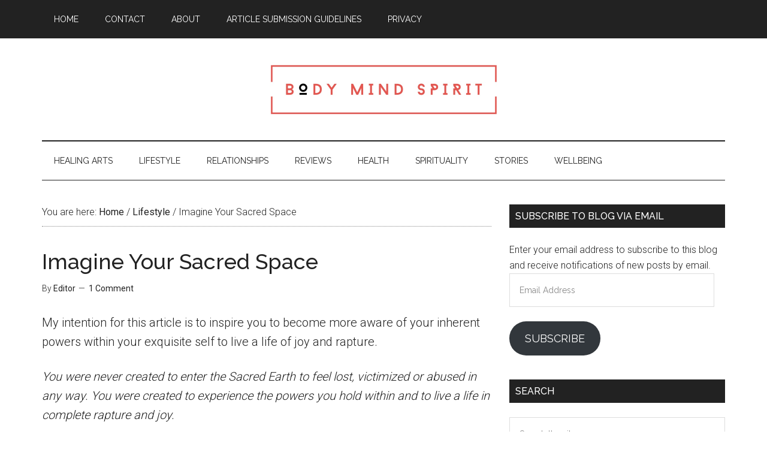

--- FILE ---
content_type: text/html; charset=UTF-8
request_url: https://www.bodymindspiritonline.com/imagine-sacred-space/
body_size: 107749
content:
<!DOCTYPE html>
<html lang="en-US">
<head >
<meta charset="UTF-8" />
<meta name="viewport" content="width=device-width, initial-scale=1" />
<style id="jetpack-boost-critical-css">@media all{#jp-relatedposts{display:none;padding-top:1em;margin:1em 0;position:relative;clear:both}.jp-relatedposts:after{content:"";display:block;clear:both}#jp-relatedposts h3.jp-relatedposts-headline{margin:0 0 1em 0;display:inline-block;float:left;font-size:9pt;font-weight:700;font-family:inherit}#jp-relatedposts h3.jp-relatedposts-headline em:before{content:"";display:block;width:100%;min-width:30px;border-top:1px solid #dcdcde;border-top:1px solid rgb(0 0 0/.2);margin-bottom:1em}#jp-relatedposts h3.jp-relatedposts-headline em{font-style:normal;font-weight:700}html{font-family:sans-serif;-ms-text-size-adjust:100%;-webkit-text-size-adjust:100%}body{margin:0}article,aside,header,main,nav,section{display:block}a{background-color:#fff0;-webkit-text-decoration-skip:objects}h1{font-size:2em;margin:.67em 0}img{border-style:none}input{font:inherit;margin:0}input{overflow:visible}[type=submit]{-webkit-appearance:button}[type=search]{-webkit-appearance:textfield;outline-offset:-2px}[type=search]::-webkit-search-cancel-button{-webkit-appearance:none}html,input[type=search]{-webkit-box-sizing:border-box;-moz-box-sizing:border-box;box-sizing:border-box}*,:after,:before{box-sizing:inherit}.entry-content:before,.entry:before,.nav-primary:before,.nav-secondary:before,.site-container:before,.site-header:before,.site-inner:before,.widget:before,.wrap:before{content:" ";display:table}.entry-content:after,.entry:after,.nav-primary:after,.nav-secondary:after,.site-container:after,.site-header:after,.site-inner:after,.widget:after,.wrap:after{clear:both;content:" ";display:table}html{font-size:62.5%}body>div{font-size:1.6rem}body{background-color:#fff;color:#222;font-family:Roboto,sans-serif;font-size:16px;font-size:1.6rem;font-weight:300;line-height:1.625}a{background-color:inherit;color:#222;font-weight:400;text-decoration:none}p{margin:0 0 24px;padding:0}ul{margin:0;padding:0}h1,h2,h3{color:#222;font-family:Raleway,sans-serif;font-weight:500;line-height:1.2;margin:0 0 16px}h1{font-size:36px;font-size:3.6rem}h2{font-size:30px;font-size:3rem}h3{font-size:24px;font-size:2.4rem}img{max-width:100%}img{height:auto}input{background-color:#fff;border:1px solid #ddd;color:#222;font-family:Raleway,sans-serif;font-size:14px;font-size:1.4rem;font-weight:300;padding:16px;width:100%}input[type=submit]{background-color:#222;border:none;color:#fff;font-family:Raleway,sans-serif;padding:16px 24px;text-transform:uppercase;white-space:normal;width:auto}input[type=search]::-webkit-search-cancel-button,input[type=search]::-webkit-search-results-button{display:none}.screen-reader-shortcut,.screen-reader-text{border:0;clip:rect(0,0,0,0);height:1px;overflow:hidden;position:absolute!important;width:1px;word-wrap:normal!important}.site-inner,.wrap{margin:0 auto;max-width:1140px}.site-inner{clear:both;padding-top:40px}.content{float:right;width:750px}.content-sidebar .content{float:left}.sidebar-primary{float:right;width:360px}img.alignnone{margin-bottom:12px}.alignleft{float:left;text-align:left}img.alignleft{margin:0 24px 24px 0}.breadcrumb{border-bottom:1px dotted #888;margin-bottom:40px;padding-bottom:10px}.search-form{overflow:hidden;position:relative}.widget_search input[type=submit]{border:0;clip:rect(0,0,0,0);height:1px;margin:-1px;padding:0;position:absolute;width:1px}.entry-title{font-size:36px;font-size:3.6rem;line-height:1}.widget-title{clear:both;font-size:16px;font-size:1.6rem;margin-bottom:24px;text-transform:uppercase}.sidebar .widget-title{background-color:#222;color:#fff;padding:10px}.widget{word-wrap:break-word}.genesis-skip-link{margin:0}.genesis-skip-link li{height:0;width:0;list-style:none}.primary-nav .site-header{padding-top:64px}.site-header .wrap{border-bottom:2px solid #222;padding:30px 0}.title-area{float:left;padding-top:30px;width:380px}.header-image .title-area{padding:0}.site-title{font-family:Raleway,sans-serif;font-size:48px;font-size:4.8rem;line-height:1;margin-bottom:0}.site-title a{color:#222;font-weight:900}.site-description{display:block;height:0;margin-bottom:0;text-indent:-9999px}.header-full-width .site-title,.header-full-width .title-area{width:100%}.header-image .site-description,.header-image .site-title a{display:block;height:0;margin-bottom:0;text-indent:-9999px}.header-image .site-header .wrap{padding:0}.header-image .site-title a{background-position:center!important;background-size:contain!important;float:left;display:block;min-height:90px;text-indent:-9999px;width:100%}.header-image .site-header .title-area{padding:40px 0}.genesis-nav-menu{clear:both;color:#222;font-family:Raleway,sans-serif;font-size:14px;font-size:1.4rem;font-weight:400;line-height:1;text-transform:uppercase;width:100%}.genesis-nav-menu .menu-item{display:inline-block;text-align:left}.genesis-nav-menu a{border:none;color:#222;display:block;padding:25px 20px;position:relative}.genesis-nav-menu .sub-menu{left:-9999px;opacity:0;position:absolute;width:190px;z-index:99}.genesis-nav-menu .sub-menu a{background-color:#fff;border:1px solid #222;border-top:none;font-size:12px;font-size:1.2rem;padding:20px;position:relative;text-transform:none;width:190px}.nav-primary{background-color:#222;color:#fff;left:0;position:fixed;top:0;width:100%;z-index:999}.nav-primary a{color:#fff}.nav-secondary{margin-top:-100px;padding-top:100px}.nav-secondary .wrap{border-bottom:1px solid #222}.entry{margin-bottom:60px}.entry-content a{color:#e8554e}.entry-content p{margin-bottom:26px}.entry-meta{font-size:14px;font-size:1.4rem}.entry-header .entry-meta{margin-bottom:30px}.entry-comments-link::before{content:"—";margin:0 6px 0 2px}.sidebar .widget{margin-bottom:40px}.sidebar .tagcloud a{background-color:#eee;color:#222;display:inline-block;margin:0 5px 5px 0;padding:5px 10px}@media only screen and (max-width:1180px){.site-inner,.wrap{max-width:960px}.title-area{width:380px}.content{width:630px}.sidebar-primary{width:300px}}@media only screen and (max-width:1023px){.site-inner,.wrap{max-width:750px}.content,.sidebar-primary,.title-area{width:100%}.genesis-nav-menu,.site-header .title-area,.site-title{text-align:center}.nav-primary{position:static}.site-title{float:none}.primary-nav .site-header,.title-area{padding-top:0}.title-area{padding-bottom:20px}.header-image .site-header .title-area{padding-bottom:0}}@media only screen and (max-width:840px){.site-inner{max-width:100%}.nav-secondary,.site-header,.site-inner{padding-left:5%;padding-right:5%}}ul{box-sizing:border-box}.entry-content{counter-reset:footnotes}.screen-reader-text{border:0;clip:rect(1px,1px,1px,1px);clip-path:inset(50%);height:1px;margin:-1px;overflow:hidden;padding:0;position:absolute;width:1px;word-wrap:normal!important}html :where(img[class*=wp-image-]){height:auto;max-width:100%}}</style><meta name='robots' content='index, follow, max-image-preview:large, max-snippet:-1, max-video-preview:-1' />

	<!-- This site is optimized with the Yoast SEO plugin v26.8 - https://yoast.com/product/yoast-seo-wordpress/ -->
	<title>Imagine Your Sacred Space - Body Mind Spirit</title>
	<link rel="canonical" href="https://www.bodymindspiritonline.com/imagine-sacred-space/" />
	<meta property="og:locale" content="en_US" />
	<meta property="og:type" content="article" />
	<meta property="og:title" content="Imagine Your Sacred Space - Body Mind Spirit" />
	<meta property="og:description" content="My intention for this article is to inspire you to become more aware of your inherent powers within your exquisite self to live a life of joy and rapture. You were never created to enter the Sacred Earth to feel lost, victimized or abused in any way. You were created to experience the powers you hold [&hellip;]" />
	<meta property="og:url" content="https://www.bodymindspiritonline.com/imagine-sacred-space/" />
	<meta property="og:site_name" content="Body Mind Spirit" />
	<meta property="article:published_time" content="2014-02-20T23:44:57+00:00" />
	<meta property="og:image" content="https://i0.wp.com/www.bodymindspiritonline.com/wp-content/uploads/2014/02/pic-owl-candles-sb-900x600.jpg?fit=915%2C610&ssl=1" />
	<meta property="og:image:width" content="915" />
	<meta property="og:image:height" content="610" />
	<meta property="og:image:type" content="image/jpeg" />
	<meta name="author" content="Editor" />
	<meta name="twitter:label1" content="Written by" />
	<meta name="twitter:data1" content="Editor" />
	<meta name="twitter:label2" content="Est. reading time" />
	<meta name="twitter:data2" content="7 minutes" />
	<script data-jetpack-boost="ignore" type="application/ld+json" class="yoast-schema-graph">{"@context":"https://schema.org","@graph":[{"@type":"Article","@id":"https://www.bodymindspiritonline.com/imagine-sacred-space/#article","isPartOf":{"@id":"https://www.bodymindspiritonline.com/imagine-sacred-space/"},"author":{"name":"Editor","@id":"https://www.bodymindspiritonline.com/#/schema/person/bfff95e7cc03ca929bd6c97c464978e5"},"headline":"Imagine Your Sacred Space","datePublished":"2014-02-20T23:44:57+00:00","mainEntityOfPage":{"@id":"https://www.bodymindspiritonline.com/imagine-sacred-space/"},"wordCount":1415,"commentCount":1,"image":{"@id":"https://www.bodymindspiritonline.com/imagine-sacred-space/#primaryimage"},"thumbnailUrl":"https://i0.wp.com/www.bodymindspiritonline.com/wp-content/uploads/2014/02/pic-owl-candles-sb-900x600.jpg?fit=915%2C610&ssl=1","keywords":["creating sacred space","law of motion","life changes","power of imagination"],"articleSection":["Lifestyle"],"inLanguage":"en-US","potentialAction":[{"@type":"CommentAction","name":"Comment","target":["https://www.bodymindspiritonline.com/imagine-sacred-space/#respond"]}]},{"@type":"WebPage","@id":"https://www.bodymindspiritonline.com/imagine-sacred-space/","url":"https://www.bodymindspiritonline.com/imagine-sacred-space/","name":"Imagine Your Sacred Space - Body Mind Spirit","isPartOf":{"@id":"https://www.bodymindspiritonline.com/#website"},"primaryImageOfPage":{"@id":"https://www.bodymindspiritonline.com/imagine-sacred-space/#primaryimage"},"image":{"@id":"https://www.bodymindspiritonline.com/imagine-sacred-space/#primaryimage"},"thumbnailUrl":"https://i0.wp.com/www.bodymindspiritonline.com/wp-content/uploads/2014/02/pic-owl-candles-sb-900x600.jpg?fit=915%2C610&ssl=1","datePublished":"2014-02-20T23:44:57+00:00","author":{"@id":"https://www.bodymindspiritonline.com/#/schema/person/bfff95e7cc03ca929bd6c97c464978e5"},"breadcrumb":{"@id":"https://www.bodymindspiritonline.com/imagine-sacred-space/#breadcrumb"},"inLanguage":"en-US","potentialAction":[{"@type":"ReadAction","target":["https://www.bodymindspiritonline.com/imagine-sacred-space/"]}]},{"@type":"ImageObject","inLanguage":"en-US","@id":"https://www.bodymindspiritonline.com/imagine-sacred-space/#primaryimage","url":"https://i0.wp.com/www.bodymindspiritonline.com/wp-content/uploads/2014/02/pic-owl-candles-sb-900x600.jpg?fit=915%2C610&ssl=1","contentUrl":"https://i0.wp.com/www.bodymindspiritonline.com/wp-content/uploads/2014/02/pic-owl-candles-sb-900x600.jpg?fit=915%2C610&ssl=1","width":915,"height":610},{"@type":"BreadcrumbList","@id":"https://www.bodymindspiritonline.com/imagine-sacred-space/#breadcrumb","itemListElement":[{"@type":"ListItem","position":1,"name":"Home","item":"https://www.bodymindspiritonline.com/"},{"@type":"ListItem","position":2,"name":"Imagine Your Sacred Space"}]},{"@type":"WebSite","@id":"https://www.bodymindspiritonline.com/#website","url":"https://www.bodymindspiritonline.com/","name":"Body Mind Spirit","description":"Integrative Soul Empowerment","potentialAction":[{"@type":"SearchAction","target":{"@type":"EntryPoint","urlTemplate":"https://www.bodymindspiritonline.com/?s={search_term_string}"},"query-input":{"@type":"PropertyValueSpecification","valueRequired":true,"valueName":"search_term_string"}}],"inLanguage":"en-US"},{"@type":"Person","@id":"https://www.bodymindspiritonline.com/#/schema/person/bfff95e7cc03ca929bd6c97c464978e5","name":"Editor","image":{"@type":"ImageObject","inLanguage":"en-US","@id":"https://www.bodymindspiritonline.com/#/schema/person/image/","url":"https://secure.gravatar.com/avatar/d00736b08762ad852de1d0d885b8569933843f53f53d53b361165d6b8e3ba31f?s=96&r=pg","contentUrl":"https://secure.gravatar.com/avatar/d00736b08762ad852de1d0d885b8569933843f53f53d53b361165d6b8e3ba31f?s=96&r=pg","caption":"Editor"},"url":"https://www.bodymindspiritonline.com/author/kirk-vandenberghe/"}]}</script>
	<!-- / Yoast SEO plugin. -->


<link rel='dns-prefetch' href='//secure.gravatar.com' />
<link rel='dns-prefetch' href='//stats.wp.com' />
<link rel='dns-prefetch' href='//fonts.googleapis.com' />
<link rel='dns-prefetch' href='//v0.wordpress.com' />
<link rel='dns-prefetch' href='//jetpack.wordpress.com' />
<link rel='dns-prefetch' href='//s0.wp.com' />
<link rel='dns-prefetch' href='//public-api.wordpress.com' />
<link rel='dns-prefetch' href='//0.gravatar.com' />
<link rel='dns-prefetch' href='//1.gravatar.com' />
<link rel='dns-prefetch' href='//2.gravatar.com' />
<link rel='preconnect' href='//i0.wp.com' />
<link rel='preconnect' href='//c0.wp.com' />
<link rel="alternate" type="application/rss+xml" title="Body Mind Spirit &raquo; Feed" href="https://www.bodymindspiritonline.com/feed/" />
<link rel="alternate" type="application/rss+xml" title="Body Mind Spirit &raquo; Comments Feed" href="https://www.bodymindspiritonline.com/comments/feed/" />
<link rel="alternate" type="application/rss+xml" title="Body Mind Spirit &raquo; Imagine Your Sacred Space Comments Feed" href="https://www.bodymindspiritonline.com/imagine-sacred-space/feed/" />
<link rel="alternate" title="oEmbed (JSON)" type="application/json+oembed" href="https://www.bodymindspiritonline.com/wp-json/oembed/1.0/embed?url=https%3A%2F%2Fwww.bodymindspiritonline.com%2Fimagine-sacred-space%2F" />
<link rel="alternate" title="oEmbed (XML)" type="text/xml+oembed" href="https://www.bodymindspiritonline.com/wp-json/oembed/1.0/embed?url=https%3A%2F%2Fwww.bodymindspiritonline.com%2Fimagine-sacred-space%2F&#038;format=xml" />
<noscript><link rel='stylesheet' id='all-css-9d1a23886e0560776b7d714d932d94ca' href='https://www.bodymindspiritonline.com/wp-content/boost-cache/static/66a406012a.min.css' type='text/css' media='all' /></noscript><link data-media="all" onload="this.media=this.dataset.media; delete this.dataset.media; this.removeAttribute( &apos;onload&apos; );" rel='stylesheet' id='all-css-9d1a23886e0560776b7d714d932d94ca' href='https://www.bodymindspiritonline.com/wp-content/boost-cache/static/66a406012a.min.css' type='text/css' media="not all" />
<style id='wp-img-auto-sizes-contain-inline-css'>
img:is([sizes=auto i],[sizes^="auto," i]){contain-intrinsic-size:3000px 1500px}
/*# sourceURL=wp-img-auto-sizes-contain-inline-css */
</style>
<style id='wp-emoji-styles-inline-css'>

	img.wp-smiley, img.emoji {
		display: inline !important;
		border: none !important;
		box-shadow: none !important;
		height: 1em !important;
		width: 1em !important;
		margin: 0 0.07em !important;
		vertical-align: -0.1em !important;
		background: none !important;
		padding: 0 !important;
	}
/*# sourceURL=wp-emoji-styles-inline-css */
</style>
<style id='wp-block-library-inline-css'>
:root{--wp-block-synced-color:#7a00df;--wp-block-synced-color--rgb:122,0,223;--wp-bound-block-color:var(--wp-block-synced-color);--wp-editor-canvas-background:#ddd;--wp-admin-theme-color:#007cba;--wp-admin-theme-color--rgb:0,124,186;--wp-admin-theme-color-darker-10:#006ba1;--wp-admin-theme-color-darker-10--rgb:0,107,160.5;--wp-admin-theme-color-darker-20:#005a87;--wp-admin-theme-color-darker-20--rgb:0,90,135;--wp-admin-border-width-focus:2px}@media (min-resolution:192dpi){:root{--wp-admin-border-width-focus:1.5px}}.wp-element-button{cursor:pointer}:root .has-very-light-gray-background-color{background-color:#eee}:root .has-very-dark-gray-background-color{background-color:#313131}:root .has-very-light-gray-color{color:#eee}:root .has-very-dark-gray-color{color:#313131}:root .has-vivid-green-cyan-to-vivid-cyan-blue-gradient-background{background:linear-gradient(135deg,#00d084,#0693e3)}:root .has-purple-crush-gradient-background{background:linear-gradient(135deg,#34e2e4,#4721fb 50%,#ab1dfe)}:root .has-hazy-dawn-gradient-background{background:linear-gradient(135deg,#faaca8,#dad0ec)}:root .has-subdued-olive-gradient-background{background:linear-gradient(135deg,#fafae1,#67a671)}:root .has-atomic-cream-gradient-background{background:linear-gradient(135deg,#fdd79a,#004a59)}:root .has-nightshade-gradient-background{background:linear-gradient(135deg,#330968,#31cdcf)}:root .has-midnight-gradient-background{background:linear-gradient(135deg,#020381,#2874fc)}:root{--wp--preset--font-size--normal:16px;--wp--preset--font-size--huge:42px}.has-regular-font-size{font-size:1em}.has-larger-font-size{font-size:2.625em}.has-normal-font-size{font-size:var(--wp--preset--font-size--normal)}.has-huge-font-size{font-size:var(--wp--preset--font-size--huge)}.has-text-align-center{text-align:center}.has-text-align-left{text-align:left}.has-text-align-right{text-align:right}.has-fit-text{white-space:nowrap!important}#end-resizable-editor-section{display:none}.aligncenter{clear:both}.items-justified-left{justify-content:flex-start}.items-justified-center{justify-content:center}.items-justified-right{justify-content:flex-end}.items-justified-space-between{justify-content:space-between}.screen-reader-text{border:0;clip-path:inset(50%);height:1px;margin:-1px;overflow:hidden;padding:0;position:absolute;width:1px;word-wrap:normal!important}.screen-reader-text:focus{background-color:#ddd;clip-path:none;color:#444;display:block;font-size:1em;height:auto;left:5px;line-height:normal;padding:15px 23px 14px;text-decoration:none;top:5px;width:auto;z-index:100000}html :where(.has-border-color){border-style:solid}html :where([style*=border-top-color]){border-top-style:solid}html :where([style*=border-right-color]){border-right-style:solid}html :where([style*=border-bottom-color]){border-bottom-style:solid}html :where([style*=border-left-color]){border-left-style:solid}html :where([style*=border-width]){border-style:solid}html :where([style*=border-top-width]){border-top-style:solid}html :where([style*=border-right-width]){border-right-style:solid}html :where([style*=border-bottom-width]){border-bottom-style:solid}html :where([style*=border-left-width]){border-left-style:solid}html :where(img[class*=wp-image-]){height:auto;max-width:100%}:where(figure){margin:0 0 1em}html :where(.is-position-sticky){--wp-admin--admin-bar--position-offset:var(--wp-admin--admin-bar--height,0px)}@media screen and (max-width:600px){html :where(.is-position-sticky){--wp-admin--admin-bar--position-offset:0px}}

/*# sourceURL=wp-block-library-inline-css */
</style><style id='wp-block-heading-inline-css'>
h1:where(.wp-block-heading).has-background,h2:where(.wp-block-heading).has-background,h3:where(.wp-block-heading).has-background,h4:where(.wp-block-heading).has-background,h5:where(.wp-block-heading).has-background,h6:where(.wp-block-heading).has-background{padding:1.25em 2.375em}h1.has-text-align-left[style*=writing-mode]:where([style*=vertical-lr]),h1.has-text-align-right[style*=writing-mode]:where([style*=vertical-rl]),h2.has-text-align-left[style*=writing-mode]:where([style*=vertical-lr]),h2.has-text-align-right[style*=writing-mode]:where([style*=vertical-rl]),h3.has-text-align-left[style*=writing-mode]:where([style*=vertical-lr]),h3.has-text-align-right[style*=writing-mode]:where([style*=vertical-rl]),h4.has-text-align-left[style*=writing-mode]:where([style*=vertical-lr]),h4.has-text-align-right[style*=writing-mode]:where([style*=vertical-rl]),h5.has-text-align-left[style*=writing-mode]:where([style*=vertical-lr]),h5.has-text-align-right[style*=writing-mode]:where([style*=vertical-rl]),h6.has-text-align-left[style*=writing-mode]:where([style*=vertical-lr]),h6.has-text-align-right[style*=writing-mode]:where([style*=vertical-rl]){rotate:180deg}
/*# sourceURL=https://www.bodymindspiritonline.com/wp-includes/blocks/heading/style.min.css */
</style>
<style id='wp-block-group-inline-css'>
.wp-block-group{box-sizing:border-box}:where(.wp-block-group.wp-block-group-is-layout-constrained){position:relative}
/*# sourceURL=https://www.bodymindspiritonline.com/wp-includes/blocks/group/style.min.css */
</style>
<style id='wp-block-paragraph-inline-css'>
.is-small-text{font-size:.875em}.is-regular-text{font-size:1em}.is-large-text{font-size:2.25em}.is-larger-text{font-size:3em}.has-drop-cap:not(:focus):first-letter{float:left;font-size:8.4em;font-style:normal;font-weight:100;line-height:.68;margin:.05em .1em 0 0;text-transform:uppercase}body.rtl .has-drop-cap:not(:focus):first-letter{float:none;margin-left:.1em}p.has-drop-cap.has-background{overflow:hidden}:root :where(p.has-background){padding:1.25em 2.375em}:where(p.has-text-color:not(.has-link-color)) a{color:inherit}p.has-text-align-left[style*="writing-mode:vertical-lr"],p.has-text-align-right[style*="writing-mode:vertical-rl"]{rotate:180deg}
/*# sourceURL=https://www.bodymindspiritonline.com/wp-includes/blocks/paragraph/style.min.css */
</style>
<style id='wp-block-separator-inline-css'>
@charset "UTF-8";.wp-block-separator{border:none;border-top:2px solid}:root :where(.wp-block-separator.is-style-dots){height:auto;line-height:1;text-align:center}:root :where(.wp-block-separator.is-style-dots):before{color:currentColor;content:"···";font-family:serif;font-size:1.5em;letter-spacing:2em;padding-left:2em}.wp-block-separator.is-style-dots{background:none!important;border:none!important}
/*# sourceURL=https://www.bodymindspiritonline.com/wp-includes/blocks/separator/style.min.css */
</style>
<style id='global-styles-inline-css'>
:root{--wp--preset--aspect-ratio--square: 1;--wp--preset--aspect-ratio--4-3: 4/3;--wp--preset--aspect-ratio--3-4: 3/4;--wp--preset--aspect-ratio--3-2: 3/2;--wp--preset--aspect-ratio--2-3: 2/3;--wp--preset--aspect-ratio--16-9: 16/9;--wp--preset--aspect-ratio--9-16: 9/16;--wp--preset--color--black: #000000;--wp--preset--color--cyan-bluish-gray: #abb8c3;--wp--preset--color--white: #ffffff;--wp--preset--color--pale-pink: #f78da7;--wp--preset--color--vivid-red: #cf2e2e;--wp--preset--color--luminous-vivid-orange: #ff6900;--wp--preset--color--luminous-vivid-amber: #fcb900;--wp--preset--color--light-green-cyan: #7bdcb5;--wp--preset--color--vivid-green-cyan: #00d084;--wp--preset--color--pale-cyan-blue: #8ed1fc;--wp--preset--color--vivid-cyan-blue: #0693e3;--wp--preset--color--vivid-purple: #9b51e0;--wp--preset--gradient--vivid-cyan-blue-to-vivid-purple: linear-gradient(135deg,rgb(6,147,227) 0%,rgb(155,81,224) 100%);--wp--preset--gradient--light-green-cyan-to-vivid-green-cyan: linear-gradient(135deg,rgb(122,220,180) 0%,rgb(0,208,130) 100%);--wp--preset--gradient--luminous-vivid-amber-to-luminous-vivid-orange: linear-gradient(135deg,rgb(252,185,0) 0%,rgb(255,105,0) 100%);--wp--preset--gradient--luminous-vivid-orange-to-vivid-red: linear-gradient(135deg,rgb(255,105,0) 0%,rgb(207,46,46) 100%);--wp--preset--gradient--very-light-gray-to-cyan-bluish-gray: linear-gradient(135deg,rgb(238,238,238) 0%,rgb(169,184,195) 100%);--wp--preset--gradient--cool-to-warm-spectrum: linear-gradient(135deg,rgb(74,234,220) 0%,rgb(151,120,209) 20%,rgb(207,42,186) 40%,rgb(238,44,130) 60%,rgb(251,105,98) 80%,rgb(254,248,76) 100%);--wp--preset--gradient--blush-light-purple: linear-gradient(135deg,rgb(255,206,236) 0%,rgb(152,150,240) 100%);--wp--preset--gradient--blush-bordeaux: linear-gradient(135deg,rgb(254,205,165) 0%,rgb(254,45,45) 50%,rgb(107,0,62) 100%);--wp--preset--gradient--luminous-dusk: linear-gradient(135deg,rgb(255,203,112) 0%,rgb(199,81,192) 50%,rgb(65,88,208) 100%);--wp--preset--gradient--pale-ocean: linear-gradient(135deg,rgb(255,245,203) 0%,rgb(182,227,212) 50%,rgb(51,167,181) 100%);--wp--preset--gradient--electric-grass: linear-gradient(135deg,rgb(202,248,128) 0%,rgb(113,206,126) 100%);--wp--preset--gradient--midnight: linear-gradient(135deg,rgb(2,3,129) 0%,rgb(40,116,252) 100%);--wp--preset--font-size--small: 13px;--wp--preset--font-size--medium: 20px;--wp--preset--font-size--large: 36px;--wp--preset--font-size--x-large: 42px;--wp--preset--spacing--20: 0.44rem;--wp--preset--spacing--30: 0.67rem;--wp--preset--spacing--40: 1rem;--wp--preset--spacing--50: 1.5rem;--wp--preset--spacing--60: 2.25rem;--wp--preset--spacing--70: 3.38rem;--wp--preset--spacing--80: 5.06rem;--wp--preset--shadow--natural: 6px 6px 9px rgba(0, 0, 0, 0.2);--wp--preset--shadow--deep: 12px 12px 50px rgba(0, 0, 0, 0.4);--wp--preset--shadow--sharp: 6px 6px 0px rgba(0, 0, 0, 0.2);--wp--preset--shadow--outlined: 6px 6px 0px -3px rgb(255, 255, 255), 6px 6px rgb(0, 0, 0);--wp--preset--shadow--crisp: 6px 6px 0px rgb(0, 0, 0);}:where(.is-layout-flex){gap: 0.5em;}:where(.is-layout-grid){gap: 0.5em;}body .is-layout-flex{display: flex;}.is-layout-flex{flex-wrap: wrap;align-items: center;}.is-layout-flex > :is(*, div){margin: 0;}body .is-layout-grid{display: grid;}.is-layout-grid > :is(*, div){margin: 0;}:where(.wp-block-columns.is-layout-flex){gap: 2em;}:where(.wp-block-columns.is-layout-grid){gap: 2em;}:where(.wp-block-post-template.is-layout-flex){gap: 1.25em;}:where(.wp-block-post-template.is-layout-grid){gap: 1.25em;}.has-black-color{color: var(--wp--preset--color--black) !important;}.has-cyan-bluish-gray-color{color: var(--wp--preset--color--cyan-bluish-gray) !important;}.has-white-color{color: var(--wp--preset--color--white) !important;}.has-pale-pink-color{color: var(--wp--preset--color--pale-pink) !important;}.has-vivid-red-color{color: var(--wp--preset--color--vivid-red) !important;}.has-luminous-vivid-orange-color{color: var(--wp--preset--color--luminous-vivid-orange) !important;}.has-luminous-vivid-amber-color{color: var(--wp--preset--color--luminous-vivid-amber) !important;}.has-light-green-cyan-color{color: var(--wp--preset--color--light-green-cyan) !important;}.has-vivid-green-cyan-color{color: var(--wp--preset--color--vivid-green-cyan) !important;}.has-pale-cyan-blue-color{color: var(--wp--preset--color--pale-cyan-blue) !important;}.has-vivid-cyan-blue-color{color: var(--wp--preset--color--vivid-cyan-blue) !important;}.has-vivid-purple-color{color: var(--wp--preset--color--vivid-purple) !important;}.has-black-background-color{background-color: var(--wp--preset--color--black) !important;}.has-cyan-bluish-gray-background-color{background-color: var(--wp--preset--color--cyan-bluish-gray) !important;}.has-white-background-color{background-color: var(--wp--preset--color--white) !important;}.has-pale-pink-background-color{background-color: var(--wp--preset--color--pale-pink) !important;}.has-vivid-red-background-color{background-color: var(--wp--preset--color--vivid-red) !important;}.has-luminous-vivid-orange-background-color{background-color: var(--wp--preset--color--luminous-vivid-orange) !important;}.has-luminous-vivid-amber-background-color{background-color: var(--wp--preset--color--luminous-vivid-amber) !important;}.has-light-green-cyan-background-color{background-color: var(--wp--preset--color--light-green-cyan) !important;}.has-vivid-green-cyan-background-color{background-color: var(--wp--preset--color--vivid-green-cyan) !important;}.has-pale-cyan-blue-background-color{background-color: var(--wp--preset--color--pale-cyan-blue) !important;}.has-vivid-cyan-blue-background-color{background-color: var(--wp--preset--color--vivid-cyan-blue) !important;}.has-vivid-purple-background-color{background-color: var(--wp--preset--color--vivid-purple) !important;}.has-black-border-color{border-color: var(--wp--preset--color--black) !important;}.has-cyan-bluish-gray-border-color{border-color: var(--wp--preset--color--cyan-bluish-gray) !important;}.has-white-border-color{border-color: var(--wp--preset--color--white) !important;}.has-pale-pink-border-color{border-color: var(--wp--preset--color--pale-pink) !important;}.has-vivid-red-border-color{border-color: var(--wp--preset--color--vivid-red) !important;}.has-luminous-vivid-orange-border-color{border-color: var(--wp--preset--color--luminous-vivid-orange) !important;}.has-luminous-vivid-amber-border-color{border-color: var(--wp--preset--color--luminous-vivid-amber) !important;}.has-light-green-cyan-border-color{border-color: var(--wp--preset--color--light-green-cyan) !important;}.has-vivid-green-cyan-border-color{border-color: var(--wp--preset--color--vivid-green-cyan) !important;}.has-pale-cyan-blue-border-color{border-color: var(--wp--preset--color--pale-cyan-blue) !important;}.has-vivid-cyan-blue-border-color{border-color: var(--wp--preset--color--vivid-cyan-blue) !important;}.has-vivid-purple-border-color{border-color: var(--wp--preset--color--vivid-purple) !important;}.has-vivid-cyan-blue-to-vivid-purple-gradient-background{background: var(--wp--preset--gradient--vivid-cyan-blue-to-vivid-purple) !important;}.has-light-green-cyan-to-vivid-green-cyan-gradient-background{background: var(--wp--preset--gradient--light-green-cyan-to-vivid-green-cyan) !important;}.has-luminous-vivid-amber-to-luminous-vivid-orange-gradient-background{background: var(--wp--preset--gradient--luminous-vivid-amber-to-luminous-vivid-orange) !important;}.has-luminous-vivid-orange-to-vivid-red-gradient-background{background: var(--wp--preset--gradient--luminous-vivid-orange-to-vivid-red) !important;}.has-very-light-gray-to-cyan-bluish-gray-gradient-background{background: var(--wp--preset--gradient--very-light-gray-to-cyan-bluish-gray) !important;}.has-cool-to-warm-spectrum-gradient-background{background: var(--wp--preset--gradient--cool-to-warm-spectrum) !important;}.has-blush-light-purple-gradient-background{background: var(--wp--preset--gradient--blush-light-purple) !important;}.has-blush-bordeaux-gradient-background{background: var(--wp--preset--gradient--blush-bordeaux) !important;}.has-luminous-dusk-gradient-background{background: var(--wp--preset--gradient--luminous-dusk) !important;}.has-pale-ocean-gradient-background{background: var(--wp--preset--gradient--pale-ocean) !important;}.has-electric-grass-gradient-background{background: var(--wp--preset--gradient--electric-grass) !important;}.has-midnight-gradient-background{background: var(--wp--preset--gradient--midnight) !important;}.has-small-font-size{font-size: var(--wp--preset--font-size--small) !important;}.has-medium-font-size{font-size: var(--wp--preset--font-size--medium) !important;}.has-large-font-size{font-size: var(--wp--preset--font-size--large) !important;}.has-x-large-font-size{font-size: var(--wp--preset--font-size--x-large) !important;}
/*# sourceURL=global-styles-inline-css */
</style>
<style id='core-block-supports-inline-css'>
.wp-container-core-group-is-layout-bcfe9290 > :where(:not(.alignleft):not(.alignright):not(.alignfull)){max-width:480px;margin-left:auto !important;margin-right:auto !important;}.wp-container-core-group-is-layout-bcfe9290 > .alignwide{max-width:480px;}.wp-container-core-group-is-layout-bcfe9290 .alignfull{max-width:none;}
/*# sourceURL=core-block-supports-inline-css */
</style>

<style id='classic-theme-styles-inline-css'>
/*! This file is auto-generated */
.wp-block-button__link{color:#fff;background-color:#32373c;border-radius:9999px;box-shadow:none;text-decoration:none;padding:calc(.667em + 2px) calc(1.333em + 2px);font-size:1.125em}.wp-block-file__button{background:#32373c;color:#fff;text-decoration:none}
/*# sourceURL=/wp-includes/css/classic-themes.min.css */
</style>
<noscript><link rel='stylesheet' id='dashicons-css' href='https://www.bodymindspiritonline.com/wp-includes/css/dashicons.min.css?ver=340e373c7d2a09383c3a4948a0fe38d9' media='all' />
</noscript><link data-media="all" onload="this.media=this.dataset.media; delete this.dataset.media; this.removeAttribute( &apos;onload&apos; );" rel='stylesheet' id='dashicons-css' href='https://www.bodymindspiritonline.com/wp-includes/css/dashicons.min.css?ver=340e373c7d2a09383c3a4948a0fe38d9' media="not all" />
<noscript><link rel='stylesheet' id='google-fonts-css' href='//fonts.googleapis.com/css?family=Roboto%3A300%2C400%7CRaleway%3A400%2C500%2C900&#038;ver=3.2.4' media='all' />
</noscript><link data-media="all" onload="this.media=this.dataset.media; delete this.dataset.media; this.removeAttribute( &apos;onload&apos; );" rel='stylesheet' id='google-fonts-css' href='//fonts.googleapis.com/css?family=Roboto%3A300%2C400%7CRaleway%3A400%2C500%2C900&#038;ver=3.2.4' media="not all" />




<link rel="https://api.w.org/" href="https://www.bodymindspiritonline.com/wp-json/" /><link rel="alternate" title="JSON" type="application/json" href="https://www.bodymindspiritonline.com/wp-json/wp/v2/posts/813" /><link rel="EditURI" type="application/rsd+xml" title="RSD" href="https://www.bodymindspiritonline.com/xmlrpc.php?rsd" />

<link rel='shortlink' href='https://www.bodymindspiritonline.com/?p=813' />
	<style>img#wpstats{display:none}</style>
		<link rel="pingback" href="https://www.bodymindspiritonline.com/xmlrpc.php" />
<style type="text/css">.site-title a { background: url(https://www.bodymindspiritonline.com/wp-content/uploads/2017/05/logo-bmso-1-760x180.jpg) no-repeat !important; }</style>
<style type="text/css">.recentcomments a{display:inline !important;padding:0 !important;margin:0 !important;}</style><link rel="icon" href="https://i0.wp.com/www.bodymindspiritonline.com/wp-content/uploads/2017/04/pic-teapot-two-teacups-500x500.jpg?fit=32%2C32&#038;ssl=1" sizes="32x32" />
<link rel="icon" href="https://i0.wp.com/www.bodymindspiritonline.com/wp-content/uploads/2017/04/pic-teapot-two-teacups-500x500.jpg?fit=192%2C192&#038;ssl=1" sizes="192x192" />
<link rel="apple-touch-icon" href="https://i0.wp.com/www.bodymindspiritonline.com/wp-content/uploads/2017/04/pic-teapot-two-teacups-500x500.jpg?fit=180%2C180&#038;ssl=1" />
<meta name="msapplication-TileImage" content="https://i0.wp.com/www.bodymindspiritonline.com/wp-content/uploads/2017/04/pic-teapot-two-teacups-500x500.jpg?fit=270%2C270&#038;ssl=1" />
		<style type="text/css" id="wp-custom-css">
			.entry-content a:link {
	text-decoration: underline;
}
.entry-content p {
	font-size: 20px;
}		</style>
		<style id='jetpack-block-subscriptions-inline-css'>
.is-style-compact .is-not-subscriber .wp-block-button__link,.is-style-compact .is-not-subscriber .wp-block-jetpack-subscriptions__button{border-end-start-radius:0!important;border-start-start-radius:0!important;margin-inline-start:0!important}.is-style-compact .is-not-subscriber .components-text-control__input,.is-style-compact .is-not-subscriber p#subscribe-email input[type=email]{border-end-end-radius:0!important;border-start-end-radius:0!important}.is-style-compact:not(.wp-block-jetpack-subscriptions__use-newline) .components-text-control__input{border-inline-end-width:0!important}.wp-block-jetpack-subscriptions.wp-block-jetpack-subscriptions__supports-newline .wp-block-jetpack-subscriptions__form-container{display:flex;flex-direction:column}.wp-block-jetpack-subscriptions.wp-block-jetpack-subscriptions__supports-newline:not(.wp-block-jetpack-subscriptions__use-newline) .is-not-subscriber .wp-block-jetpack-subscriptions__form-elements{align-items:flex-start;display:flex}.wp-block-jetpack-subscriptions.wp-block-jetpack-subscriptions__supports-newline:not(.wp-block-jetpack-subscriptions__use-newline) p#subscribe-submit{display:flex;justify-content:center}.wp-block-jetpack-subscriptions.wp-block-jetpack-subscriptions__supports-newline .wp-block-jetpack-subscriptions__form .wp-block-jetpack-subscriptions__button,.wp-block-jetpack-subscriptions.wp-block-jetpack-subscriptions__supports-newline .wp-block-jetpack-subscriptions__form .wp-block-jetpack-subscriptions__textfield .components-text-control__input,.wp-block-jetpack-subscriptions.wp-block-jetpack-subscriptions__supports-newline .wp-block-jetpack-subscriptions__form button,.wp-block-jetpack-subscriptions.wp-block-jetpack-subscriptions__supports-newline .wp-block-jetpack-subscriptions__form input[type=email],.wp-block-jetpack-subscriptions.wp-block-jetpack-subscriptions__supports-newline form .wp-block-jetpack-subscriptions__button,.wp-block-jetpack-subscriptions.wp-block-jetpack-subscriptions__supports-newline form .wp-block-jetpack-subscriptions__textfield .components-text-control__input,.wp-block-jetpack-subscriptions.wp-block-jetpack-subscriptions__supports-newline form button,.wp-block-jetpack-subscriptions.wp-block-jetpack-subscriptions__supports-newline form input[type=email]{box-sizing:border-box;cursor:pointer;line-height:1.3;min-width:auto!important;white-space:nowrap!important}.wp-block-jetpack-subscriptions.wp-block-jetpack-subscriptions__supports-newline .wp-block-jetpack-subscriptions__form input[type=email]::placeholder,.wp-block-jetpack-subscriptions.wp-block-jetpack-subscriptions__supports-newline .wp-block-jetpack-subscriptions__form input[type=email]:disabled,.wp-block-jetpack-subscriptions.wp-block-jetpack-subscriptions__supports-newline form input[type=email]::placeholder,.wp-block-jetpack-subscriptions.wp-block-jetpack-subscriptions__supports-newline form input[type=email]:disabled{color:currentColor;opacity:.5}.wp-block-jetpack-subscriptions.wp-block-jetpack-subscriptions__supports-newline .wp-block-jetpack-subscriptions__form .wp-block-jetpack-subscriptions__button,.wp-block-jetpack-subscriptions.wp-block-jetpack-subscriptions__supports-newline .wp-block-jetpack-subscriptions__form button,.wp-block-jetpack-subscriptions.wp-block-jetpack-subscriptions__supports-newline form .wp-block-jetpack-subscriptions__button,.wp-block-jetpack-subscriptions.wp-block-jetpack-subscriptions__supports-newline form button{border-color:#0000;border-style:solid}.wp-block-jetpack-subscriptions.wp-block-jetpack-subscriptions__supports-newline .wp-block-jetpack-subscriptions__form .wp-block-jetpack-subscriptions__textfield,.wp-block-jetpack-subscriptions.wp-block-jetpack-subscriptions__supports-newline .wp-block-jetpack-subscriptions__form p#subscribe-email,.wp-block-jetpack-subscriptions.wp-block-jetpack-subscriptions__supports-newline form .wp-block-jetpack-subscriptions__textfield,.wp-block-jetpack-subscriptions.wp-block-jetpack-subscriptions__supports-newline form p#subscribe-email{background:#0000;flex-grow:1}.wp-block-jetpack-subscriptions.wp-block-jetpack-subscriptions__supports-newline .wp-block-jetpack-subscriptions__form .wp-block-jetpack-subscriptions__textfield .components-base-control__field,.wp-block-jetpack-subscriptions.wp-block-jetpack-subscriptions__supports-newline .wp-block-jetpack-subscriptions__form .wp-block-jetpack-subscriptions__textfield .components-text-control__input,.wp-block-jetpack-subscriptions.wp-block-jetpack-subscriptions__supports-newline .wp-block-jetpack-subscriptions__form .wp-block-jetpack-subscriptions__textfield input[type=email],.wp-block-jetpack-subscriptions.wp-block-jetpack-subscriptions__supports-newline .wp-block-jetpack-subscriptions__form p#subscribe-email .components-base-control__field,.wp-block-jetpack-subscriptions.wp-block-jetpack-subscriptions__supports-newline .wp-block-jetpack-subscriptions__form p#subscribe-email .components-text-control__input,.wp-block-jetpack-subscriptions.wp-block-jetpack-subscriptions__supports-newline .wp-block-jetpack-subscriptions__form p#subscribe-email input[type=email],.wp-block-jetpack-subscriptions.wp-block-jetpack-subscriptions__supports-newline form .wp-block-jetpack-subscriptions__textfield .components-base-control__field,.wp-block-jetpack-subscriptions.wp-block-jetpack-subscriptions__supports-newline form .wp-block-jetpack-subscriptions__textfield .components-text-control__input,.wp-block-jetpack-subscriptions.wp-block-jetpack-subscriptions__supports-newline form .wp-block-jetpack-subscriptions__textfield input[type=email],.wp-block-jetpack-subscriptions.wp-block-jetpack-subscriptions__supports-newline form p#subscribe-email .components-base-control__field,.wp-block-jetpack-subscriptions.wp-block-jetpack-subscriptions__supports-newline form p#subscribe-email .components-text-control__input,.wp-block-jetpack-subscriptions.wp-block-jetpack-subscriptions__supports-newline form p#subscribe-email input[type=email]{height:auto;margin:0;width:100%}.wp-block-jetpack-subscriptions.wp-block-jetpack-subscriptions__supports-newline .wp-block-jetpack-subscriptions__form p#subscribe-email,.wp-block-jetpack-subscriptions.wp-block-jetpack-subscriptions__supports-newline .wp-block-jetpack-subscriptions__form p#subscribe-submit,.wp-block-jetpack-subscriptions.wp-block-jetpack-subscriptions__supports-newline form p#subscribe-email,.wp-block-jetpack-subscriptions.wp-block-jetpack-subscriptions__supports-newline form p#subscribe-submit{line-height:0;margin:0;padding:0}.wp-block-jetpack-subscriptions.wp-block-jetpack-subscriptions__supports-newline.wp-block-jetpack-subscriptions__show-subs .wp-block-jetpack-subscriptions__subscount{font-size:16px;margin:8px 0;text-align:end}.wp-block-jetpack-subscriptions.wp-block-jetpack-subscriptions__supports-newline.wp-block-jetpack-subscriptions__use-newline .wp-block-jetpack-subscriptions__form-elements{display:block}.wp-block-jetpack-subscriptions.wp-block-jetpack-subscriptions__supports-newline.wp-block-jetpack-subscriptions__use-newline .wp-block-jetpack-subscriptions__button,.wp-block-jetpack-subscriptions.wp-block-jetpack-subscriptions__supports-newline.wp-block-jetpack-subscriptions__use-newline button{display:inline-block;max-width:100%}.wp-block-jetpack-subscriptions.wp-block-jetpack-subscriptions__supports-newline.wp-block-jetpack-subscriptions__use-newline .wp-block-jetpack-subscriptions__subscount{text-align:start}#subscribe-submit.is-link{text-align:center;width:auto!important}#subscribe-submit.is-link a{margin-left:0!important;margin-top:0!important;width:auto!important}@keyframes jetpack-memberships_button__spinner-animation{to{transform:rotate(1turn)}}.jetpack-memberships-spinner{display:none;height:1em;margin:0 0 0 5px;width:1em}.jetpack-memberships-spinner svg{height:100%;margin-bottom:-2px;width:100%}.jetpack-memberships-spinner-rotating{animation:jetpack-memberships_button__spinner-animation .75s linear infinite;transform-origin:center}.is-loading .jetpack-memberships-spinner{display:inline-block}body.jetpack-memberships-modal-open{overflow:hidden}dialog.jetpack-memberships-modal{opacity:1}dialog.jetpack-memberships-modal,dialog.jetpack-memberships-modal iframe{background:#0000;border:0;bottom:0;box-shadow:none;height:100%;left:0;margin:0;padding:0;position:fixed;right:0;top:0;width:100%}dialog.jetpack-memberships-modal::backdrop{background-color:#000;opacity:.7;transition:opacity .2s ease-out}dialog.jetpack-memberships-modal.is-loading,dialog.jetpack-memberships-modal.is-loading::backdrop{opacity:0}
/*# sourceURL=https://www.bodymindspiritonline.com/wp-content/plugins/jetpack/_inc/blocks/subscriptions/view.css?minify=false */
</style>
</head>
<body class="wp-singular post-template-default single single-post postid-813 single-format-standard wp-theme-genesis wp-child-theme-magazine-pro custom-header header-image header-full-width content-sidebar genesis-breadcrumbs-visible genesis-footer-widgets-visible primary-nav"><div class="site-container"><ul class="genesis-skip-link"><li><a href="#genesis-content" class="screen-reader-shortcut"> Skip to main content</a></li><li><a href="#genesis-nav-secondary" class="screen-reader-shortcut"> Skip to secondary menu</a></li><li><a href="#genesis-sidebar-primary" class="screen-reader-shortcut"> Skip to primary sidebar</a></li><li><a href="#genesis-footer-widgets" class="screen-reader-shortcut"> Skip to footer</a></li></ul><nav class="nav-primary" aria-label="Main" id="genesis-nav-primary"><div class="wrap"><ul id="menu-before-header-menu" class="menu genesis-nav-menu menu-primary js-superfish"><li id="menu-item-19" class="menu-item menu-item-type-custom menu-item-object-custom menu-item-home menu-item-19"><a href="http://www.bodymindspiritonline.com/"><span >Home</span></a></li>
<li id="menu-item-18" class="menu-item menu-item-type-post_type menu-item-object-page menu-item-18"><a href="https://www.bodymindspiritonline.com/contact/"><span >Contact</span></a></li>
<li id="menu-item-1110" class="menu-item menu-item-type-post_type menu-item-object-page menu-item-1110"><a href="https://www.bodymindspiritonline.com/about/"><span >About</span></a></li>
<li id="menu-item-1178" class="menu-item menu-item-type-post_type menu-item-object-page menu-item-1178"><a href="https://www.bodymindspiritonline.com/article-submission-guidelines/"><span >Article Submission Guidelines</span></a></li>
<li id="menu-item-1524" class="menu-item menu-item-type-post_type menu-item-object-page menu-item-privacy-policy menu-item-1524"><a rel="privacy-policy" href="https://www.bodymindspiritonline.com/privacy/" title="Privacy Policy"><span >Privacy</span></a></li>
</ul></div></nav><header class="site-header"><div class="wrap"><div class="title-area"><p class="site-title"><a href="https://www.bodymindspiritonline.com/">Body Mind Spirit</a></p><p class="site-description">Integrative Soul Empowerment</p></div></div></header><nav class="nav-secondary" aria-label="Secondary" id="genesis-nav-secondary"><div class="wrap"><ul id="menu-after-header-menu" class="menu genesis-nav-menu menu-secondary js-superfish"><li id="menu-item-1084" class="menu-item menu-item-type-taxonomy menu-item-object-category menu-item-1084"><a href="https://www.bodymindspiritonline.com/category/healing-arts/"><span >Healing Arts</span></a></li>
<li id="menu-item-1087" class="menu-item menu-item-type-taxonomy menu-item-object-category current-post-ancestor current-menu-parent current-post-parent menu-item-1087"><a href="https://www.bodymindspiritonline.com/category/lifestyle/"><span >Lifestyle</span></a></li>
<li id="menu-item-1089" class="menu-item menu-item-type-taxonomy menu-item-object-category menu-item-1089"><a href="https://www.bodymindspiritonline.com/category/relationships/"><span >Relationships</span></a></li>
<li id="menu-item-1093" class="menu-item menu-item-type-custom menu-item-object-custom menu-item-has-children menu-item-1093"><a><span >Reviews</span></a>
<ul class="sub-menu">
	<li id="menu-item-1091" class="menu-item menu-item-type-taxonomy menu-item-object-category menu-item-1091"><a href="https://www.bodymindspiritonline.com/category/entertainment/book-reviews/"><span >Book Reviews</span></a></li>
	<li id="menu-item-1092" class="menu-item menu-item-type-taxonomy menu-item-object-category menu-item-1092"><a href="https://www.bodymindspiritonline.com/category/entertainment/music-reviews/"><span >Music Reviews</span></a></li>
</ul>
</li>
<li id="menu-item-1090" class="menu-item menu-item-type-taxonomy menu-item-object-category menu-item-1090"><a href="https://www.bodymindspiritonline.com/category/health/"><span >Health</span></a></li>
<li id="menu-item-1085" class="menu-item menu-item-type-taxonomy menu-item-object-category menu-item-1085"><a href="https://www.bodymindspiritonline.com/category/spirituality/"><span >Spirituality</span></a></li>
<li id="menu-item-1088" class="menu-item menu-item-type-taxonomy menu-item-object-category menu-item-1088"><a href="https://www.bodymindspiritonline.com/category/stories/"><span >Stories</span></a></li>
<li id="menu-item-1086" class="menu-item menu-item-type-taxonomy menu-item-object-category menu-item-1086"><a href="https://www.bodymindspiritonline.com/category/reality-creation/"><span >Wellbeing</span></a></li>
</ul></div></nav><div class="site-inner"><div class="content-sidebar-wrap"><main class="content" id="genesis-content"><div class="breadcrumb">You are here: <span class="breadcrumb-link-wrap"><a class="breadcrumb-link" href="https://www.bodymindspiritonline.com/"><span class="breadcrumb-link-text-wrap">Home</span></a><meta ></span> <span aria-label="breadcrumb separator">/</span> <span class="breadcrumb-link-wrap"><a class="breadcrumb-link" href="https://www.bodymindspiritonline.com/category/lifestyle/"><span class="breadcrumb-link-text-wrap">Lifestyle</span></a><meta ></span> <span aria-label="breadcrumb separator">/</span> Imagine Your Sacred Space</div><article class="post-813 post type-post status-publish format-standard has-post-thumbnail category-lifestyle tag-creating-sacred-space tag-law-of-motion tag-life-changes tag-power-of-imagination entry" aria-label="Imagine Your Sacred Space"><header class="entry-header"><h1 class="entry-title">Imagine Your Sacred Space</h1>
<p class="entry-meta">By <span class="entry-author"><a href="https://www.bodymindspiritonline.com/author/kirk-vandenberghe/" class="entry-author-link" rel="author"><span class="entry-author-name">Editor</span></a></span> <span class="entry-comments-link"><a href="https://www.bodymindspiritonline.com/imagine-sacred-space/#comments">1 Comment</a></span> </p></header><div class="entry-content"><p>My intention for this article is to inspire you to become more aware of your inherent powers within your exquisite self to live a life of joy and rapture.</p>
<p><em>You were never created to enter the Sacred Earth to feel lost, victimized or abused in any way. You were created to experience the powers you hold within and to live a life in complete rapture and joy.</em></p>
<p>One of the greatest gifts in my life has been to meet a special person who lived his life of rapture. This man had few material possessions and by most Western standards we would likely think he had little to be joyful about, let alone experience rapture in life.</p>
<p>The sadness in this is not the lack of materialistic things, but that many have so much and still cannot live life with rapture. I believe we have lost our power to believe and imagine life could be filled with rapture on a day to day basis.</p>
<h2>Definition of Rapture</h2>
<p><em>In the dictionary rapture is defined as mental transport; ecstatic delight; in vehement pleasure or the expression of it; be enthusiastic or talk enthusiastically; the act of transporting a person to from one place to another; in ecstasy.</em></p>
<p>I am going to use this definition to show you how your Sacred Space can assist you in feeling rapture within and without!</p>
<h2>Power of Imagination</h2>
<p>As the definition states one needs first of all mental transport.</p>
<p>This is the inner work you must perform and this requires using your imagination to assist you in creating a new picture and new thoughts in your mind.</p>
<p>This is one of the God-given tools you have to create your life and yet few adults will believe this. Imagining has been left to the world of children and as adults we don&#8217;t believe in the ability to imagine something into reality, however, this is very possible and if you let a child teach you, perhaps you will be able to bring this art back into greater expression.</p>
<p>You must without a doubt begin the process of creating a new picture in your mind if you truly desire new experiences in your life &#8211; this is where change begins first. Be aware though that if you desire something that is discordant you will bear the effects of that thought.</p>
<h2>Imagining Change</h2>
<p>It is best to look at the aspects of life that you desire a change in. I will list these in the order that I see as most prevalent based on my experience with people and their Sacred Spaces.</p>
<ul>
<li>Health</li>
<li>Wealth</li>
<li>Relationships</li>
</ul>
<p>These three are the most important and from this come desired changes in:</p>
<ul>
<li>Fame</li>
<li>Creativity</li>
<li>Family</li>
<li>Inner knowledge</li>
<li>Career</li>
<li>Helpful people</li>
</ul>
<p>Do you have the courage to imagine your body as healthy or can you only visualize it aging and deteriorating?</p>
<p>Can you imagine yourself with abundance &#8211; or can you only imagine the impossibility of abundance? (Visualizing only what bank reports and news briefs show you).</p>
<p>Can you imagine yourself in loving relationships &#8211; not talking about others, criticizing, judging or condemning others?</p>
<p>Can you imagine loving yourself &#8211; telling yourself you are beautiful, joyful, gifted, worthy, talented and perfect?</p>
<p>Can you imagine a perfect life and world? We have actually been taught this is not possible and yet we utter the Sacred words &#8230;&#8221;on earth as it is heaven.&#8221;</p>
<p>Can you imagine perfection on earth? Even if there is not perfection in front of us if you can imagine it, things will always change for the better!</p>
<h2>The Law of Motion</h2>
<p>The definition of rapture states there needs to be great pleasure in imagining what you desire. This means there is no doubt, fear or disbelief in a new possibility.</p>
<p>As humans we have created so much drama around the loneliness, the wounded and the limitedness in life that it can be challenging to imagine life being lived in joy and rapture</p>
<p>It is important to know that life is based on Universal Law and one of these laws is the law of motion. You need a greater or equal force to change the direction of something.</p>
<p>So if health is your biggest issue you must begin to imagine a new picture about your health and speak a new expression of your condition that is opposite of what you have been thinking or imagining.</p>
<p>Some people have literally thought a disease into their bodies, while others have literally thought or imagined a disease out of their body. One is no less possible to create than the other as you are using the same tools to create the circumstances.</p>
<h2>Expressing with Pleasure</h2>
<p>The next step is to express what you imagine with great pleasure &#8211; vehement pleasure and with ecstasy.</p>
<p>Your spaces now become powerful tools as a canvas for you to express what you imagine. Think about what objects, pictures, colors, textures, or images you have in your home that give you the feeling of what you are desiring and then surround yourself or express this in your space.</p>
<p>Expressing what you imagine outwardly takes the image to a greater level of manifestation. If you want love in your life you are going to have to surround yourself with images, colors, pictures and objects that make you feel and think that you are loved so you can draw this into your life.</p>
<p>For example if you have in your space pictures of people who don&#8217;t make you feel loved or if the images bring up disturbing memories, remove those from your space for the time being.</p>
<p>If you have objects from people who remind you of negative things or if there is no attachment to things let go of these so that what you desire can come forth.</p>
<p>Walk around your space and really look at what you have displayed and what you use and ask how it makes you feel, what thoughts come to the surface and then you must act.</p>
<p>Decorate, clear out, replace broken for better, brighten where there is wear and dullness. You don&#8217;t have to spend lots of money to make these changes and they can bring powerful results for you.</p>
<p>Practice imagining what you desire daily &#8211; especially in the morning and before going to bed. Bedrooms become powerful spaces to assist you in changing your life &#8211; that is why a bedroom should be one of your most Sacred, private and peace filled rooms in your home.</p>
<h2>Letting Go of Fear of the Past</h2>
<p>Adults put their energy most often into doubt, fear, and stay stuck on past experiences instead of imaging something new.</p>
<p>The greatest challenge is being able to let go of these feelings. Many people say they want things to change, but they also want everything to stay the same while they do it.</p>
<p>Nothing will change then because the law of motion is actually in neutral. If there is one thing I see a big void in &#8211; it is trust! Humans do not trust life very well. They imagine everything to be hard, a struggle, limiting, painful, and so they create it in their life and in our world.</p>
<p>If everyone woke up and went to bed and spent time during the day imagining the earth and people living in it healthy, whole, at peace, and not in danger we would be well on our way to creating a much nicer place to live &#8211; maybe even a heaven on earth. Can you imagine that!</p>
<h2>Extending Your Imagination</h2>
<p>Once you begin the journey of imagining your life and home in a new way, extend this imagining to the earth environment.</p>
<p>Imagine her green, lush with flora and fauna, colorful, pure, with crystal clear waters and send her love.</p>
<p>Believe it or not you are giving the Earth a huge gift with these thoughts and imaginations. You are the only species that has been given free will and only you can decide if you are ready to let go of imagining the old dramas that keep us away from experiencing rapture in life.</p>
<p>Can you turn on your tap and experience rapture with the water energy?</p>
<p>Can you feel the sun on your body and experience rapture?</p>
<p>Can you be with other people and experience the rapture of life?</p>
<p>What can you imagine?</p>
<p>As you practice these methods I would love to hear your personal experiences with imagination, joy and rapture!</p>
<p>&nbsp;</p>
<div class="sharedaddy sd-sharing-enabled"><div class="robots-nocontent sd-block sd-social sd-social-icon-text sd-sharing"><h3 class="sd-title">Share this:</h3><div class="sd-content"><ul><li class="share-facebook"><a rel="nofollow noopener noreferrer"
				data-shared="sharing-facebook-813"
				class="share-facebook sd-button share-icon"
				href="https://www.bodymindspiritonline.com/imagine-sacred-space/?share=facebook"
				target="_blank"
				aria-labelledby="sharing-facebook-813"
				>
				<span id="sharing-facebook-813" hidden>Click to share on Facebook (Opens in new window)</span>
				<span>Facebook</span>
			</a></li><li class="share-twitter"><a rel="nofollow noopener noreferrer"
				data-shared="sharing-twitter-813"
				class="share-twitter sd-button share-icon"
				href="https://www.bodymindspiritonline.com/imagine-sacred-space/?share=twitter"
				target="_blank"
				aria-labelledby="sharing-twitter-813"
				>
				<span id="sharing-twitter-813" hidden>Click to share on X (Opens in new window)</span>
				<span>X</span>
			</a></li><li class="share-linkedin"><a rel="nofollow noopener noreferrer"
				data-shared="sharing-linkedin-813"
				class="share-linkedin sd-button share-icon"
				href="https://www.bodymindspiritonline.com/imagine-sacred-space/?share=linkedin"
				target="_blank"
				aria-labelledby="sharing-linkedin-813"
				>
				<span id="sharing-linkedin-813" hidden>Click to share on LinkedIn (Opens in new window)</span>
				<span>LinkedIn</span>
			</a></li><li class="share-pinterest"><a rel="nofollow noopener noreferrer"
				data-shared="sharing-pinterest-813"
				class="share-pinterest sd-button share-icon"
				href="https://www.bodymindspiritonline.com/imagine-sacred-space/?share=pinterest"
				target="_blank"
				aria-labelledby="sharing-pinterest-813"
				>
				<span id="sharing-pinterest-813" hidden>Click to share on Pinterest (Opens in new window)</span>
				<span>Pinterest</span>
			</a></li><li class="share-pocket"><a rel="nofollow noopener noreferrer"
				data-shared="sharing-pocket-813"
				class="share-pocket sd-button share-icon"
				href="https://www.bodymindspiritonline.com/imagine-sacred-space/?share=pocket"
				target="_blank"
				aria-labelledby="sharing-pocket-813"
				>
				<span id="sharing-pocket-813" hidden>Click to share on Pocket (Opens in new window)</span>
				<span>Pocket</span>
			</a></li><li class="share-reddit"><a rel="nofollow noopener noreferrer"
				data-shared="sharing-reddit-813"
				class="share-reddit sd-button share-icon"
				href="https://www.bodymindspiritonline.com/imagine-sacred-space/?share=reddit"
				target="_blank"
				aria-labelledby="sharing-reddit-813"
				>
				<span id="sharing-reddit-813" hidden>Click to share on Reddit (Opens in new window)</span>
				<span>Reddit</span>
			</a></li><li class="share-telegram"><a rel="nofollow noopener noreferrer"
				data-shared="sharing-telegram-813"
				class="share-telegram sd-button share-icon"
				href="https://www.bodymindspiritonline.com/imagine-sacred-space/?share=telegram"
				target="_blank"
				aria-labelledby="sharing-telegram-813"
				>
				<span id="sharing-telegram-813" hidden>Click to share on Telegram (Opens in new window)</span>
				<span>Telegram</span>
			</a></li><li class="share-jetpack-whatsapp"><a rel="nofollow noopener noreferrer"
				data-shared="sharing-whatsapp-813"
				class="share-jetpack-whatsapp sd-button share-icon"
				href="https://www.bodymindspiritonline.com/imagine-sacred-space/?share=jetpack-whatsapp"
				target="_blank"
				aria-labelledby="sharing-whatsapp-813"
				>
				<span id="sharing-whatsapp-813" hidden>Click to share on WhatsApp (Opens in new window)</span>
				<span>WhatsApp</span>
			</a></li><li class="share-email"><a rel="nofollow noopener noreferrer"
				data-shared="sharing-email-813"
				class="share-email sd-button share-icon"
				href="mailto:?subject=%5BShared%20Post%5D%20Imagine%20Your%20Sacred%20Space&#038;body=https%3A%2F%2Fwww.bodymindspiritonline.com%2Fimagine-sacred-space%2F&#038;share=email"
				target="_blank"
				aria-labelledby="sharing-email-813"
				data-email-share-error-title="Do you have email set up?" data-email-share-error-text="If you&#039;re having problems sharing via email, you might not have email set up for your browser. You may need to create a new email yourself." data-email-share-nonce="baa4ba6cc7" data-email-share-track-url="https://www.bodymindspiritonline.com/imagine-sacred-space/?share=email">
				<span id="sharing-email-813" hidden>Click to email a link to a friend (Opens in new window)</span>
				<span>Email</span>
			</a></li><li class="share-print"><a rel="nofollow noopener noreferrer"
				data-shared="sharing-print-813"
				class="share-print sd-button share-icon"
				href="https://www.bodymindspiritonline.com/imagine-sacred-space/#print?share=print"
				target="_blank"
				aria-labelledby="sharing-print-813"
				>
				<span id="sharing-print-813" hidden>Click to print (Opens in new window)</span>
				<span>Print</span>
			</a></li><li class="share-end"></li></ul></div></div></div>
<div id='jp-relatedposts' class='jp-relatedposts' >
	<h3 class="jp-relatedposts-headline"><em>Related</em></h3>
</div>
<div class="wp-block-group has-border-color" style="border-style:none;border-width:0px;margin-top:32px;margin-bottom:32px;padding-top:0px;padding-right:0px;padding-bottom:0px;padding-left:0px"><div class="wp-block-group__inner-container is-layout-flow wp-block-group-is-layout-flow">
	
	<hr class="wp-block-separator has-alpha-channel-opacity is-style-wide" style="margin-bottom:24px"/>
	

	
	<h3 class="wp-block-heading has-text-align-center" style="margin-top:4px;margin-bottom:10px">Discover more from Body Mind Spirit</h3>
	

	
	<p class="has-text-align-center" style="margin-top:10px;margin-bottom:10px;font-size:15px">Subscribe to get the latest posts sent to your email.</p>
	

	
	<div class="wp-block-group"><div class="wp-block-group__inner-container is-layout-constrained wp-container-core-group-is-layout-bcfe9290 wp-block-group-is-layout-constrained">
			<div class="wp-block-jetpack-subscriptions__supports-newline wp-block-jetpack-subscriptions">
		<div class="wp-block-jetpack-subscriptions__container is-not-subscriber">
							<form
					action="https://wordpress.com/email-subscriptions"
					method="post"
					accept-charset="utf-8"
					data-blog="49883936"
					data-post_access_level="everybody"
					data-subscriber_email=""
					id="subscribe-blog"
				>
					<div class="wp-block-jetpack-subscriptions__form-elements">
												<p id="subscribe-email">
							<label
								id="subscribe-field-label"
								for="subscribe-field"
								class="screen-reader-text"
							>
								Type your email…							</label>
							<input
									required="required"
									type="email"
									name="email"
									autocomplete="email"
									class="no-border-radius "
									style="font-size: 16px;padding: 15px 23px 15px 23px;border-radius: 0px;border-width: 1px;"
									placeholder="Type your email…"
									value=""
									id="subscribe-field"
									title="Please fill in this field."
								/>						</p>
												<p id="subscribe-submit"
													>
							<input type="hidden" name="action" value="subscribe"/>
							<input type="hidden" name="blog_id" value="49883936"/>
							<input type="hidden" name="source" value="https://www.bodymindspiritonline.com/imagine-sacred-space/"/>
							<input type="hidden" name="sub-type" value="subscribe-block"/>
							<input type="hidden" name="app_source" value="subscribe-block-post-end"/>
							<input type="hidden" name="redirect_fragment" value="subscribe-blog"/>
							<input type="hidden" name="lang" value="en_US"/>
							<input type="hidden" id="_wpnonce" name="_wpnonce" value="7fc0c6539a" /><input type="hidden" name="_wp_http_referer" value="/imagine-sacred-space/" /><input type="hidden" name="post_id" value="813"/>							<button type="submit"
																	class="wp-block-button__link no-border-radius"
																									style="font-size: 16px;padding: 15px 23px 15px 23px;margin: 0; margin-left: 10px;border-radius: 0px;border-width: 1px;"
																name="jetpack_subscriptions_widget"
							>
								Subscribe							</button>
						</p>
					</div>
				</form>
								</div>
	</div>
	
	</div></div>
	
</div></div>
<!--<rdf:RDF xmlns:rdf="http://www.w3.org/1999/02/22-rdf-syntax-ns#"
			xmlns:dc="http://purl.org/dc/elements/1.1/"
			xmlns:trackback="http://madskills.com/public/xml/rss/module/trackback/">
		<rdf:Description rdf:about="https://www.bodymindspiritonline.com/imagine-sacred-space/"
    dc:identifier="https://www.bodymindspiritonline.com/imagine-sacred-space/"
    dc:title="Imagine Your Sacred Space"
    trackback:ping="https://www.bodymindspiritonline.com/imagine-sacred-space/trackback/" />
</rdf:RDF>-->
</div><footer class="entry-footer"><p class="entry-meta"><span class="entry-categories">Filed Under: <a href="https://www.bodymindspiritonline.com/category/lifestyle/" rel="category tag">Lifestyle</a></span> <span class="entry-tags">Tagged With: <a href="https://www.bodymindspiritonline.com/tag/creating-sacred-space/" rel="tag">creating sacred space</a>, <a href="https://www.bodymindspiritonline.com/tag/law-of-motion/" rel="tag">law of motion</a>, <a href="https://www.bodymindspiritonline.com/tag/life-changes/" rel="tag">life changes</a>, <a href="https://www.bodymindspiritonline.com/tag/power-of-imagination/" rel="tag">power of imagination</a></span></p></footer></article><h2 class="screen-reader-text">Reader Interactions</h2><div class="entry-comments" id="comments"><h3>Comments</h3><ol class="comment-list">
	<li class="comment even thread-even depth-1" id="comment-3057">
	<article id="article-comment-3057">

		
		<header class="comment-header">
			<p class="comment-author">
				<img alt='' src='https://secure.gravatar.com/avatar/6d8836b2cb46607a3b48f031259f383d93f946f0ae11abf484d1dc7a03dcd803?s=48&#038;r=pg' srcset='https://secure.gravatar.com/avatar/6d8836b2cb46607a3b48f031259f383d93f946f0ae11abf484d1dc7a03dcd803?s=96&#038;r=pg 2x' class='avatar avatar-48 photo' height='48' width='48' decoding='async'/><span class="comment-author-name">peter</span> <span class="says">says</span>			</p>

			<p class="comment-meta"><time class="comment-time"><a class="comment-time-link" href="https://www.bodymindspiritonline.com/imagine-sacred-space/#comment-3057">April 11, 2023 at 11:28 pm</a></time></p>		</header>

		<div class="comment-content">
			
			<p>Great article, thank you.<br />
I&#8217;ve found sending intent into the unified field whilst in an imagined sacred place is far more effective than constructing a space in the physical world and doing the work there. There could be a lot of reasons for that but I&#8217;ve stopped trying to work out why and simply getting on with the work of imagineering as a form of adventure. It&#8217;s the ultimate in personal creative design and remote influencing.</p>
		</div>

		<div class="comment-reply"><a rel="nofollow" class="comment-reply-link" href="#comment-3057" data-commentid="3057" data-postid="813" data-belowelement="article-comment-3057" data-respondelement="respond" data-replyto="Reply to peter" aria-label="Reply to peter">Reply</a></div>
		
	</article>
	</li><!-- #comment-## -->
</ol></div>
		<div id="respond" class="comment-respond">
			<h3 id="reply-title" class="comment-reply-title">Leave a Reply<small><a rel="nofollow" id="cancel-comment-reply-link" href="/imagine-sacred-space/#respond" style="display:none;">Cancel reply</a></small></h3>			<form id="commentform" class="comment-form">
				<iframe
					title="Comment Form"
					src="https://jetpack.wordpress.com/jetpack-comment/?blogid=49883936&#038;postid=813&#038;comment_registration=0&#038;require_name_email=1&#038;stc_enabled=1&#038;stb_enabled=1&#038;show_avatars=1&#038;avatar_default=gravatar_default&#038;greeting=Leave+a+Reply&#038;jetpack_comments_nonce=64c2b08ce3&#038;greeting_reply=Leave+a+Reply+to+%25s&#038;color_scheme=light&#038;lang=en_US&#038;jetpack_version=15.4&#038;iframe_unique_id=1&#038;show_cookie_consent=10&#038;has_cookie_consent=0&#038;is_current_user_subscribed=0&#038;token_key=%3Bnormal%3B&#038;sig=0c981181d0c7d681cf6cef13f9b548512db4e2ce#parent=https%3A%2F%2Fwww.bodymindspiritonline.com%2Fimagine-sacred-space%2F"
											name="jetpack_remote_comment"
						style="width:100%; height: 430px; border:0;"
										class="jetpack_remote_comment"
					id="jetpack_remote_comment"
					sandbox="allow-same-origin allow-top-navigation allow-scripts allow-forms allow-popups"
				>
									</iframe>
									<!--[if !IE]><!-->
					
					<!--<![endif]-->
							</form>
		</div>

		
		<input type="hidden" name="comment_parent" id="comment_parent" value="" />

		<p class="akismet_comment_form_privacy_notice">This site uses Akismet to reduce spam. <a href="https://akismet.com/privacy/" target="_blank" rel="nofollow noopener">Learn how your comment data is processed.</a></p></main><aside class="sidebar sidebar-primary widget-area" role="complementary" aria-label="Primary Sidebar" id="genesis-sidebar-primary"><h2 class="genesis-sidebar-title screen-reader-text">Primary Sidebar</h2><section id="blog_subscription-5" class="widget widget_blog_subscription jetpack_subscription_widget"><div class="widget-wrap"><h3 class="widgettitle widget-title">Subscribe to Blog via Email</h3>

			<div class="wp-block-jetpack-subscriptions__container">
			<form action="#" method="post" accept-charset="utf-8" id="subscribe-blog-blog_subscription-5"
				data-blog="49883936"
				data-post_access_level="everybody" >
									<div id="subscribe-text"><p>Enter your email address to subscribe to this blog and receive notifications of new posts by email.</p>
</div>
										<p id="subscribe-email">
						<label id="jetpack-subscribe-label"
							class="screen-reader-text"
							for="subscribe-field-blog_subscription-5">
							Email Address						</label>
						<input type="email" name="email" autocomplete="email" required="required"
																					value=""
							id="subscribe-field-blog_subscription-5"
							placeholder="Email Address"
						/>
					</p>

					<p id="subscribe-submit"
											>
						<input type="hidden" name="action" value="subscribe"/>
						<input type="hidden" name="source" value="https://www.bodymindspiritonline.com/imagine-sacred-space/"/>
						<input type="hidden" name="sub-type" value="widget"/>
						<input type="hidden" name="redirect_fragment" value="subscribe-blog-blog_subscription-5"/>
						<input type="hidden" id="_wpnonce" name="_wpnonce" value="7fc0c6539a" /><input type="hidden" name="_wp_http_referer" value="/imagine-sacred-space/" />						<button type="submit"
															class="wp-block-button__link"
																					name="jetpack_subscriptions_widget"
						>
							Subscribe						</button>
					</p>
							</form>
						</div>
			
</div></section>
<section id="search-7" class="widget widget_search"><div class="widget-wrap"><h3 class="widgettitle widget-title">Search</h3>
<form class="search-form" method="get" action="https://www.bodymindspiritonline.com/" role="search"><label class="search-form-label screen-reader-text" for="searchform-2">Search the site ...</label><input class="search-form-input" type="search" name="s" id="searchform-2" placeholder="Search the site ..."><input class="search-form-submit" type="submit" value="Search"><meta content="https://www.bodymindspiritonline.com/?s={s}"></form></div></section>
<section id="tag_cloud-2" class="widget widget_tag_cloud"><div class="widget-wrap"><h3 class="widgettitle widget-title">Tag Cloud</h3>
<div class="tagcloud"><a href="https://www.bodymindspiritonline.com/tag/awareness-through-movement/" class="tag-cloud-link tag-link-202 tag-link-position-1" style="font-size: 8pt;" aria-label="awareness through movement (2 items)">awareness through movement</a>
<a href="https://www.bodymindspiritonline.com/tag/bodys-energy-system/" class="tag-cloud-link tag-link-60 tag-link-position-2" style="font-size: 8pt;" aria-label="body&#039;s energy system (2 items)">body&#039;s energy system</a>
<a href="https://www.bodymindspiritonline.com/tag/breathing-for-relaxation/" class="tag-cloud-link tag-link-115 tag-link-position-3" style="font-size: 8pt;" aria-label="breathing for relaxation (2 items)">breathing for relaxation</a>
<a href="https://www.bodymindspiritonline.com/tag/changing-dietary-habits/" class="tag-cloud-link tag-link-52 tag-link-position-4" style="font-size: 8pt;" aria-label="changing dietary habits (2 items)">changing dietary habits</a>
<a href="https://www.bodymindspiritonline.com/tag/chiropractic-treatments/" class="tag-cloud-link tag-link-71 tag-link-position-5" style="font-size: 8pt;" aria-label="chiropractic treatments (2 items)">chiropractic treatments</a>
<a href="https://www.bodymindspiritonline.com/tag/collective-intelligence/" class="tag-cloud-link tag-link-182 tag-link-position-6" style="font-size: 12.540540540541pt;" aria-label="collective intelligence (3 items)">collective intelligence</a>
<a href="https://www.bodymindspiritonline.com/tag/creating-prosperity/" class="tag-cloud-link tag-link-18 tag-link-position-7" style="font-size: 8pt;" aria-label="creating prosperity (2 items)">creating prosperity</a>
<a href="https://www.bodymindspiritonline.com/tag/creating-sacred-space/" class="tag-cloud-link tag-link-65 tag-link-position-8" style="font-size: 16.324324324324pt;" aria-label="creating sacred space (4 items)">creating sacred space</a>
<a href="https://www.bodymindspiritonline.com/tag/death-and-dying/" class="tag-cloud-link tag-link-211 tag-link-position-9" style="font-size: 8pt;" aria-label="death and dying (2 items)">death and dying</a>
<a href="https://www.bodymindspiritonline.com/tag/dickie-motherwell-tarot/" class="tag-cloud-link tag-link-180 tag-link-position-10" style="font-size: 8pt;" aria-label="dickie motherwell tarot (2 items)">dickie motherwell tarot</a>
<a href="https://www.bodymindspiritonline.com/tag/eft-therapy/" class="tag-cloud-link tag-link-62 tag-link-position-11" style="font-size: 8pt;" aria-label="eft therapy (2 items)">eft therapy</a>
<a href="https://www.bodymindspiritonline.com/tag/emotional-freedom-technique/" class="tag-cloud-link tag-link-61 tag-link-position-12" style="font-size: 8pt;" aria-label="emotional freedom technique (2 items)">emotional freedom technique</a>
<a href="https://www.bodymindspiritonline.com/tag/empowering-affirmations/" class="tag-cloud-link tag-link-139 tag-link-position-13" style="font-size: 12.540540540541pt;" aria-label="empowering affirmations (3 items)">empowering affirmations</a>
<a href="https://www.bodymindspiritonline.com/tag/energizing-hope/" class="tag-cloud-link tag-link-67 tag-link-position-14" style="font-size: 12.540540540541pt;" aria-label="energizing hope (3 items)">energizing hope</a>
<a href="https://www.bodymindspiritonline.com/tag/energy-balancing/" class="tag-cloud-link tag-link-51 tag-link-position-15" style="font-size: 8pt;" aria-label="energy balancing (2 items)">energy balancing</a>
<a href="https://www.bodymindspiritonline.com/tag/expanding-consciousness/" class="tag-cloud-link tag-link-66 tag-link-position-16" style="font-size: 16.324324324324pt;" aria-label="expanding consciousness (4 items)">expanding consciousness</a>
<a href="https://www.bodymindspiritonline.com/tag/finding-happiness/" class="tag-cloud-link tag-link-44 tag-link-position-17" style="font-size: 16.324324324324pt;" aria-label="finding happiness (4 items)">finding happiness</a>
<a href="https://www.bodymindspiritonline.com/tag/finding-meaning-in-death/" class="tag-cloud-link tag-link-187 tag-link-position-18" style="font-size: 8pt;" aria-label="finding meaning in death (2 items)">finding meaning in death</a>
<a href="https://www.bodymindspiritonline.com/tag/finding-purpose/" class="tag-cloud-link tag-link-41 tag-link-position-19" style="font-size: 8pt;" aria-label="finding purpose (2 items)">finding purpose</a>
<a href="https://www.bodymindspiritonline.com/tag/holistic-hiking/" class="tag-cloud-link tag-link-93 tag-link-position-20" style="font-size: 16.324324324324pt;" aria-label="holistic hiking (4 items)">holistic hiking</a>
<a href="https://www.bodymindspiritonline.com/tag/holistic-spirituality/" class="tag-cloud-link tag-link-161 tag-link-position-21" style="font-size: 8pt;" aria-label="holistic spirituality (2 items)">holistic spirituality</a>
<a href="https://www.bodymindspiritonline.com/tag/letting-go/" class="tag-cloud-link tag-link-42 tag-link-position-22" style="font-size: 8pt;" aria-label="letting go (2 items)">letting go</a>
<a href="https://www.bodymindspiritonline.com/tag/life-changes/" class="tag-cloud-link tag-link-110 tag-link-position-23" style="font-size: 16.324324324324pt;" aria-label="life changes (4 items)">life changes</a>
<a href="https://www.bodymindspiritonline.com/tag/living-a-spiritual-life/" class="tag-cloud-link tag-link-162 tag-link-position-24" style="font-size: 12.540540540541pt;" aria-label="living a spiritual life (3 items)">living a spiritual life</a>
<a href="https://www.bodymindspiritonline.com/tag/mind-body-balance/" class="tag-cloud-link tag-link-56 tag-link-position-25" style="font-size: 16.324324324324pt;" aria-label="mind body balance (4 items)">mind body balance</a>
<a href="https://www.bodymindspiritonline.com/tag/negative-emotional-release/" class="tag-cloud-link tag-link-57 tag-link-position-26" style="font-size: 12.540540540541pt;" aria-label="negative emotional release (3 items)">negative emotional release</a>
<a href="https://www.bodymindspiritonline.com/tag/negative-emotions/" class="tag-cloud-link tag-link-40 tag-link-position-27" style="font-size: 12.540540540541pt;" aria-label="negative emotions (3 items)">negative emotions</a>
<a href="https://www.bodymindspiritonline.com/tag/past-lives-and-karma/" class="tag-cloud-link tag-link-315 tag-link-position-28" style="font-size: 12.540540540541pt;" aria-label="past lives and karma (3 items)">past lives and karma</a>
<a href="https://www.bodymindspiritonline.com/tag/prayer-to-god/" class="tag-cloud-link tag-link-130 tag-link-position-29" style="font-size: 8pt;" aria-label="prayer to god (2 items)">prayer to god</a>
<a href="https://www.bodymindspiritonline.com/tag/psychic-listening/" class="tag-cloud-link tag-link-173 tag-link-position-30" style="font-size: 8pt;" aria-label="psychic listening (2 items)">psychic listening</a>
<a href="https://www.bodymindspiritonline.com/tag/rebalancing-the-body/" class="tag-cloud-link tag-link-114 tag-link-position-31" style="font-size: 22pt;" aria-label="rebalancing the body (6 items)">rebalancing the body</a>
<a href="https://www.bodymindspiritonline.com/tag/relationship-communication/" class="tag-cloud-link tag-link-121 tag-link-position-32" style="font-size: 12.540540540541pt;" aria-label="relationship communication (3 items)">relationship communication</a>
<a href="https://www.bodymindspiritonline.com/tag/relationship-questions/" class="tag-cloud-link tag-link-165 tag-link-position-33" style="font-size: 8pt;" aria-label="relationship questions (2 items)">relationship questions</a>
<a href="https://www.bodymindspiritonline.com/tag/self-healing/" class="tag-cloud-link tag-link-16 tag-link-position-34" style="font-size: 8pt;" aria-label="self-healing (2 items)">self-healing</a>
<a href="https://www.bodymindspiritonline.com/tag/shamanic-healing/" class="tag-cloud-link tag-link-136 tag-link-position-35" style="font-size: 12.540540540541pt;" aria-label="shamanic healing (3 items)">shamanic healing</a>
<a href="https://www.bodymindspiritonline.com/tag/shamanic-insight/" class="tag-cloud-link tag-link-137 tag-link-position-36" style="font-size: 8pt;" aria-label="shamanic insight (2 items)">shamanic insight</a>
<a href="https://www.bodymindspiritonline.com/tag/shamanic-journey/" class="tag-cloud-link tag-link-153 tag-link-position-37" style="font-size: 12.540540540541pt;" aria-label="shamanic journey (3 items)">shamanic journey</a>
<a href="https://www.bodymindspiritonline.com/tag/shamanism/" class="tag-cloud-link tag-link-14 tag-link-position-38" style="font-size: 8pt;" aria-label="shamanism (2 items)">shamanism</a>
<a href="https://www.bodymindspiritonline.com/tag/solutions-for-life-challenges/" class="tag-cloud-link tag-link-91 tag-link-position-39" style="font-size: 8pt;" aria-label="solutions for life challenges (2 items)">solutions for life challenges</a>
<a href="https://www.bodymindspiritonline.com/tag/soul-retrieval/" class="tag-cloud-link tag-link-37 tag-link-position-40" style="font-size: 8pt;" aria-label="soul retrieval (2 items)">soul retrieval</a>
<a href="https://www.bodymindspiritonline.com/tag/spirituality-and-religion/" class="tag-cloud-link tag-link-131 tag-link-position-41" style="font-size: 12.540540540541pt;" aria-label="spirituality and religion (3 items)">spirituality and religion</a>
<a href="https://www.bodymindspiritonline.com/tag/spiritual-way-of-life/" class="tag-cloud-link tag-link-155 tag-link-position-42" style="font-size: 8pt;" aria-label="spiritual way of life (2 items)">spiritual way of life</a>
<a href="https://www.bodymindspiritonline.com/tag/spiritual-weight-loss/" class="tag-cloud-link tag-link-53 tag-link-position-43" style="font-size: 19.351351351351pt;" aria-label="spiritual weight loss (5 items)">spiritual weight loss</a>
<a href="https://www.bodymindspiritonline.com/tag/stress-release-support/" class="tag-cloud-link tag-link-89 tag-link-position-44" style="font-size: 12.540540540541pt;" aria-label="stress release support (3 items)">stress release support</a>
<a href="https://www.bodymindspiritonline.com/tag/uses-for-sage-herb/" class="tag-cloud-link tag-link-133 tag-link-position-45" style="font-size: 8pt;" aria-label="uses for sage herb (2 items)">uses for sage herb</a></div>
</div></section>
<section id="text-4" class="widget widget_text"><div class="widget-wrap">			<div class="textwidget"><p><a href="http://www.bodymindspiritonline.com/article-submission-guidelines/">Article Submission Guidelines</a></p>
</div>
		</div></section>
</aside></div></div><div class="footer-widgets" id="genesis-footer-widgets"><h2 class="genesis-sidebar-title screen-reader-text">Footer</h2><div class="wrap"><div class="widget-area footer-widgets-1 footer-widget-area">
		<section id="recent-posts-7" class="widget widget_recent_entries"><div class="widget-wrap">
		<h3 class="widgettitle widget-title">Recent Posts</h3>

		<ul>
											<li>
					<a href="https://www.bodymindspiritonline.com/book-review-eagles-flight-by-swami-nirmalananda-giri-abbot-george-burke/">Book Review: Eagle’s Flight by Swami Nirmalananda Giri (Abbot George Burke)</a>
									</li>
											<li>
					<a href="https://www.bodymindspiritonline.com/outer-chaos-inner-calm-by-anthony-abbagnano/">Outer Chaos, Inner Calm by Anthony Abbagnano</a>
									</li>
											<li>
					<a href="https://www.bodymindspiritonline.com/messages-from-beyond-what-a-dog-named-buddy-taught-me-about-spirit-forgiveness-and-unbreakable-bonds/">Messages from Beyond: What a Dog Named Buddy Taught Me About Spirit, Forgiveness, and Unbreakable Bonds</a>
									</li>
											<li>
					<a href="https://www.bodymindspiritonline.com/a-golden-insight-from-each-chapter-of-the-n8-self/">A Golden Insight from Each Chapter of The N8 Self</a>
									</li>
											<li>
					<a href="https://www.bodymindspiritonline.com/book-review-how-to-have-a-happy-birthday-by-tamar-hurwitz-fleming/">Book Review: How to Have a Happy Birthday by Tamar Hurwitz-Fleming</a>
									</li>
					</ul>

		</div></section>
</div><div class="widget-area footer-widgets-2 footer-widget-area"><section id="recent-comments-7" class="widget widget_recent_comments"><div class="widget-wrap"><h3 class="widgettitle widget-title">Recent Comments</h3>
<ul id="recentcomments"><li class="recentcomments"><span class="comment-author-link"><a href="http://ArtsyEcards.com" class="url" rel="ugc external nofollow">Sandy Breckenridge</a></span> on <a href="https://www.bodymindspiritonline.com/birdiejaworski-tdm/#comment-3162">TransDimensional Mapping (TDM) with Birdie Jaworski</a></li><li class="recentcomments"><span class="comment-author-link">Cy Pi</span> on <a href="https://www.bodymindspiritonline.com/birdiejaworski-tdm/#comment-3161">TransDimensional Mapping (TDM) with Birdie Jaworski</a></li><li class="recentcomments"><span class="comment-author-link">Kirk VandenBerghe</span> on <a href="https://www.bodymindspiritonline.com/birdiejaworski-tdm/#comment-3159">TransDimensional Mapping (TDM) with Birdie Jaworski</a></li><li class="recentcomments"><span class="comment-author-link">Laverne Shapley</span> on <a href="https://www.bodymindspiritonline.com/spirit-photos/#comment-3158">Spirit Photos &#8211; Orbs, Sacred Geometic Shapes and Patterns</a></li><li class="recentcomments"><span class="comment-author-link">San</span> on <a href="https://www.bodymindspiritonline.com/the-power-of-awe-how-experiencing-wonder-makes-our-lives-more-meaningful/#comment-3142">The Power of Awe: How Experiencing Wonder Makes Our Lives More Meaningful</a></li></ul></div></section>
</div><div class="widget-area footer-widgets-3 footer-widget-area"><section id="tag_cloud-4" class="widget widget_tag_cloud"><div class="widget-wrap"><h3 class="widgettitle widget-title">Categories</h3>
<div class="tagcloud"><a href="https://www.bodymindspiritonline.com/category/entertainment/book-reviews/" class="tag-cloud-link tag-link-10 tag-link-position-1" style="font-size: 17.109589041096pt;" aria-label="Book Reviews (8 items)">Book Reviews</a>
<a href="https://www.bodymindspiritonline.com/category/healing-arts/" class="tag-cloud-link tag-link-55 tag-link-position-2" style="font-size: 21.904109589041pt;" aria-label="Healing Arts (27 items)">Healing Arts</a>
<a href="https://www.bodymindspiritonline.com/category/health/" class="tag-cloud-link tag-link-345 tag-link-position-3" style="font-size: 18.356164383562pt;" aria-label="Health (11 items)">Health</a>
<a href="https://www.bodymindspiritonline.com/category/lifestyle/" class="tag-cloud-link tag-link-47 tag-link-position-4" style="font-size: 20.27397260274pt;" aria-label="Lifestyle (18 items)">Lifestyle</a>
<a href="https://www.bodymindspiritonline.com/category/entertainment/music-reviews/" class="tag-cloud-link tag-link-28 tag-link-position-5" style="font-size: 13.753424657534pt;" aria-label="Music Reviews (3 items)">Music Reviews</a>
<a href="https://www.bodymindspiritonline.com/category/relationships/" class="tag-cloud-link tag-link-119 tag-link-position-6" style="font-size: 17.109589041096pt;" aria-label="Relationships (8 items)">Relationships</a>
<a href="https://www.bodymindspiritonline.com/category/entertainment/" class="tag-cloud-link tag-link-17 tag-link-position-7" style="font-size: 8pt;" aria-label="Reviews (0 items)">Reviews</a>
<a href="https://www.bodymindspiritonline.com/category/spirituality/" class="tag-cloud-link tag-link-92 tag-link-position-8" style="font-size: 22pt;" aria-label="Spirituality (28 items)">Spirituality</a>
<a href="https://www.bodymindspiritonline.com/category/stories/" class="tag-cloud-link tag-link-34 tag-link-position-9" style="font-size: 18.643835616438pt;" aria-label="Stories (12 items)">Stories</a>
<a href="https://www.bodymindspiritonline.com/category/uncategorized/" class="tag-cloud-link tag-link-1 tag-link-position-10" style="font-size: 14.712328767123pt;" aria-label="Uncategorized (4 items)">Uncategorized</a>
<a href="https://www.bodymindspiritonline.com/category/entertainment/video-reviews/" class="tag-cloud-link tag-link-371 tag-link-position-11" style="font-size: 10.876712328767pt;" aria-label="Video Reviews (1 item)">Video Reviews</a>
<a href="https://www.bodymindspiritonline.com/category/reality-creation/" class="tag-cloud-link tag-link-9 tag-link-position-12" style="font-size: 20.849315068493pt;" aria-label="Wellbeing (21 items)">Wellbeing</a></div>
</div></section>
</div></div></div><footer class="site-footer"><div class="wrap"><p>© 2000-2025 HeartCore Corporation</p></div></footer></div>
					<div class="jetpack-subscribe-modal">
						<div class="jetpack-subscribe-modal__modal-content">
								
	<div class="wp-block-group has-border-color" style="border-color:#dddddd;border-width:1px;margin-top:0;margin-bottom:0;padding-top:32px;padding-right:32px;padding-bottom:32px;padding-left:32px"><div class="wp-block-group__inner-container is-layout-constrained wp-container-core-group-is-layout-c99f67bc wp-block-group-is-layout-constrained">

	
		<h2 class="wp-block-heading has-text-align-center" style="margin-top:4px;margin-bottom:10px;font-size:26px;font-style:normal;font-weight:600">Discover more from Body Mind Spirit</h2>
		

		
		<p class='has-text-align-center' style='margin-top:4px;margin-bottom:1em;font-size:15px'>Subscribe now to keep reading and get access to the full archive.</p>
		

			<div class="wp-block-jetpack-subscriptions__supports-newline is-style-compact wp-block-jetpack-subscriptions">
		<div class="wp-block-jetpack-subscriptions__container is-not-subscriber">
							<form
					action="https://wordpress.com/email-subscriptions"
					method="post"
					accept-charset="utf-8"
					data-blog="49883936"
					data-post_access_level="everybody"
					data-subscriber_email=""
					id="subscribe-blog-3"
				>
					<div class="wp-block-jetpack-subscriptions__form-elements">
												<p id="subscribe-email">
							<label
								id="subscribe-field-3-label"
								for="subscribe-field-3"
								class="screen-reader-text"
							>
								Type your email…							</label>
							<input
									required="required"
									type="email"
									name="email"
									autocomplete="email"
									
									style="font-size: 16px;padding: 15px 23px 15px 23px;border-radius: 50px;border-width: 1px;"
									placeholder="Type your email…"
									value=""
									id="subscribe-field-3"
									title="Please fill in this field."
								/>						</p>
												<p id="subscribe-submit"
													>
							<input type="hidden" name="action" value="subscribe"/>
							<input type="hidden" name="blog_id" value="49883936"/>
							<input type="hidden" name="source" value="https://www.bodymindspiritonline.com/imagine-sacred-space/"/>
							<input type="hidden" name="sub-type" value="subscribe-block"/>
							<input type="hidden" name="app_source" value="subscribe-modal"/>
							<input type="hidden" name="redirect_fragment" value="subscribe-blog-3"/>
							<input type="hidden" name="lang" value="en_US"/>
							<input type="hidden" id="_wpnonce" name="_wpnonce" value="7fc0c6539a" /><input type="hidden" name="_wp_http_referer" value="/imagine-sacred-space/" /><input type="hidden" name="post_id" value="813"/>							<button type="submit"
																	class="wp-block-button__link"
																									style="font-size: 16px;padding: 15px 23px 15px 23px;margin: 0; margin-left: 10px;border-radius: 50px;border-width: 1px;"
																name="jetpack_subscriptions_widget"
							>
								Subscribe							</button>
						</p>
					</div>
				</form>
								</div>
	</div>
	

		
		<p class="has-text-align-center jetpack-subscribe-modal__close" style="margin-top:20px;margin-bottom:0;font-size:14px"><a href="#">Continue reading</a></p>
		
	</div></div>
							</div>
					</div>
				<div style="display:none">
			<div class="grofile-hash-map-624f20ea340d271336c653b642780d7d">
		</div>
		</div>
				
		
	
						












<script data-jetpack-boost="ignore" id="wp-emoji-settings" type="application/json">
{"baseUrl":"https://s.w.org/images/core/emoji/17.0.2/72x72/","ext":".png","svgUrl":"https://s.w.org/images/core/emoji/17.0.2/svg/","svgExt":".svg","source":{"concatemoji":"https://www.bodymindspiritonline.com/wp-includes/js/wp-emoji-release.min.js?ver=340e373c7d2a09383c3a4948a0fe38d9"}}
</script>

		
		<script type="text/javascript" id="jetpack_related-posts-js-extra">
/* <![CDATA[ */
var related_posts_js_options = {"post_heading":"h4"};
//# sourceURL=jetpack_related-posts-js-extra
/* ]]> */
</script><script type='text/javascript' src='https://www.bodymindspiritonline.com/wp-content/plugins/jetpack/_inc/build/related-posts/related-posts.min.js?m=1767816134'></script><script type="text/javascript" src="https://www.bodymindspiritonline.com/wp-includes/js/jquery/jquery.min.js?ver=3.7.1" id="jquery-core-js"></script><script type='text/javascript' src='https://www.bodymindspiritonline.com/wp-content/boost-cache/static/40aa43932b.min.js'></script><script>
						document.addEventListener('DOMContentLoaded', function () {
							var commentForms = document.getElementsByClassName('jetpack_remote_comment');
							for (var i = 0; i < commentForms.length; i++) {
								commentForms[i].allowTransparency = false;
								commentForms[i].scrolling = 'no';
							}
						});
					</script><script type="speculationrules">
{"prefetch":[{"source":"document","where":{"and":[{"href_matches":"/*"},{"not":{"href_matches":["/wp-*.php","/wp-admin/*","/wp-content/uploads/*","/wp-content/*","/wp-content/plugins/*","/wp-content/themes/magazine-pro/*","/wp-content/themes/genesis/*","/*\\?(.+)"]}},{"not":{"selector_matches":"a[rel~=\"nofollow\"]"}},{"not":{"selector_matches":".no-prefetch, .no-prefetch a"}}]},"eagerness":"conservative"}]}
</script><script>window.addEventListener( 'load', function() {
				document.querySelectorAll( 'link' ).forEach( function( e ) {'not all' === e.media && e.dataset.media && ( e.media = e.dataset.media, delete e.dataset.media );} );
				var e = document.getElementById( 'jetpack-boost-critical-css' );
				e && ( e.media = 'not all' );
			} );</script><script type="text/javascript">
		window.WPCOM_sharing_counts = {"https://www.bodymindspiritonline.com/imagine-sacred-space/":813};
	</script><script type="text/javascript" id="magazine-responsive-menu-js-extra">
/* <![CDATA[ */
var genesis_responsive_menu = {"mainMenu":"Menu","subMenu":"Submenu","menuClasses":{"combine":[".nav-primary",".nav-header",".nav-secondary"]}};
//# sourceURL=magazine-responsive-menu-js-extra
/* ]]> */
</script><script type="text/javascript" id="subscribe-modal-js-js-extra">
/* <![CDATA[ */
var Jetpack_Subscriptions = {"modalLoadTime":"60000","modalScrollThreshold":"50","modalInterval":"86400000"};
//# sourceURL=subscribe-modal-js-js-extra
/* ]]> */
</script><script type='text/javascript' src='https://www.bodymindspiritonline.com/wp-content/boost-cache/static/2a509dbda5.min.js'></script><script type="text/javascript" src="https://secure.gravatar.com/js/gprofiles.js?ver=202606" id="grofiles-cards-js"></script><script type="text/javascript" id="wpgroho-js-extra">
/* <![CDATA[ */
var WPGroHo = {"my_hash":""};
//# sourceURL=wpgroho-js-extra
/* ]]> */
</script><script type='text/javascript' src='https://www.bodymindspiritonline.com/wp-content/plugins/jetpack/modules/wpgroho.js?m=1767816134'></script><script type="text/javascript" id="jetpack-stats-js-before">
/* <![CDATA[ */
_stq = window._stq || [];
_stq.push([ "view", {"v":"ext","blog":"49883936","post":"813","tz":"-7","srv":"www.bodymindspiritonline.com","j":"1:15.4"} ]);
_stq.push([ "clickTrackerInit", "49883936", "813" ]);
//# sourceURL=jetpack-stats-js-before
/* ]]> */
</script><script type="text/javascript" src="https://stats.wp.com/e-202606.js" id="jetpack-stats-js" defer="defer" data-wp-strategy="defer"></script><script type="text/javascript" id="jetpack-blocks-assets-base-url-js-before">
/* <![CDATA[ */
var Jetpack_Block_Assets_Base_Url="https://www.bodymindspiritonline.com/wp-content/plugins/jetpack/_inc/blocks/";
//# sourceURL=jetpack-blocks-assets-base-url-js-before
/* ]]> */
</script><script type='text/javascript' src='https://www.bodymindspiritonline.com/wp-content/boost-cache/static/4d5d1c0288.min.js'></script><script type="text/javascript" id="sharing-js-js-extra">
/* <![CDATA[ */
var sharing_js_options = {"lang":"en","counts":"1","is_stats_active":"1"};
//# sourceURL=sharing-js-js-extra
/* ]]> */
</script><script type="text/javascript" src="https://www.bodymindspiritonline.com/wp-content/plugins/jetpack/_inc/build/sharedaddy/sharing.min.js?ver=15.4" id="sharing-js-js"></script><script type="text/javascript" id="sharing-js-js-after">
/* <![CDATA[ */
var windowOpen;
			( function () {
				function matches( el, sel ) {
					return !! (
						el.matches && el.matches( sel ) ||
						el.msMatchesSelector && el.msMatchesSelector( sel )
					);
				}

				document.body.addEventListener( 'click', function ( event ) {
					if ( ! event.target ) {
						return;
					}

					var el;
					if ( matches( event.target, 'a.share-facebook' ) ) {
						el = event.target;
					} else if ( event.target.parentNode && matches( event.target.parentNode, 'a.share-facebook' ) ) {
						el = event.target.parentNode;
					}

					if ( el ) {
						event.preventDefault();

						// If there's another sharing window open, close it.
						if ( typeof windowOpen !== 'undefined' ) {
							windowOpen.close();
						}
						windowOpen = window.open( el.getAttribute( 'href' ), 'wpcomfacebook', 'menubar=1,resizable=1,width=600,height=400' );
						return false;
					}
				} );
			} )();
var windowOpen;
			( function () {
				function matches( el, sel ) {
					return !! (
						el.matches && el.matches( sel ) ||
						el.msMatchesSelector && el.msMatchesSelector( sel )
					);
				}

				document.body.addEventListener( 'click', function ( event ) {
					if ( ! event.target ) {
						return;
					}

					var el;
					if ( matches( event.target, 'a.share-twitter' ) ) {
						el = event.target;
					} else if ( event.target.parentNode && matches( event.target.parentNode, 'a.share-twitter' ) ) {
						el = event.target.parentNode;
					}

					if ( el ) {
						event.preventDefault();

						// If there's another sharing window open, close it.
						if ( typeof windowOpen !== 'undefined' ) {
							windowOpen.close();
						}
						windowOpen = window.open( el.getAttribute( 'href' ), 'wpcomtwitter', 'menubar=1,resizable=1,width=600,height=350' );
						return false;
					}
				} );
			} )();
var windowOpen;
			( function () {
				function matches( el, sel ) {
					return !! (
						el.matches && el.matches( sel ) ||
						el.msMatchesSelector && el.msMatchesSelector( sel )
					);
				}

				document.body.addEventListener( 'click', function ( event ) {
					if ( ! event.target ) {
						return;
					}

					var el;
					if ( matches( event.target, 'a.share-linkedin' ) ) {
						el = event.target;
					} else if ( event.target.parentNode && matches( event.target.parentNode, 'a.share-linkedin' ) ) {
						el = event.target.parentNode;
					}

					if ( el ) {
						event.preventDefault();

						// If there's another sharing window open, close it.
						if ( typeof windowOpen !== 'undefined' ) {
							windowOpen.close();
						}
						windowOpen = window.open( el.getAttribute( 'href' ), 'wpcomlinkedin', 'menubar=1,resizable=1,width=580,height=450' );
						return false;
					}
				} );
			} )();
var windowOpen;
			( function () {
				function matches( el, sel ) {
					return !! (
						el.matches && el.matches( sel ) ||
						el.msMatchesSelector && el.msMatchesSelector( sel )
					);
				}

				document.body.addEventListener( 'click', function ( event ) {
					if ( ! event.target ) {
						return;
					}

					var el;
					if ( matches( event.target, 'a.share-pocket' ) ) {
						el = event.target;
					} else if ( event.target.parentNode && matches( event.target.parentNode, 'a.share-pocket' ) ) {
						el = event.target.parentNode;
					}

					if ( el ) {
						event.preventDefault();

						// If there's another sharing window open, close it.
						if ( typeof windowOpen !== 'undefined' ) {
							windowOpen.close();
						}
						windowOpen = window.open( el.getAttribute( 'href' ), 'wpcompocket', 'menubar=1,resizable=1,width=450,height=450' );
						return false;
					}
				} );
			} )();
var windowOpen;
			( function () {
				function matches( el, sel ) {
					return !! (
						el.matches && el.matches( sel ) ||
						el.msMatchesSelector && el.msMatchesSelector( sel )
					);
				}

				document.body.addEventListener( 'click', function ( event ) {
					if ( ! event.target ) {
						return;
					}

					var el;
					if ( matches( event.target, 'a.share-telegram' ) ) {
						el = event.target;
					} else if ( event.target.parentNode && matches( event.target.parentNode, 'a.share-telegram' ) ) {
						el = event.target.parentNode;
					}

					if ( el ) {
						event.preventDefault();

						// If there's another sharing window open, close it.
						if ( typeof windowOpen !== 'undefined' ) {
							windowOpen.close();
						}
						windowOpen = window.open( el.getAttribute( 'href' ), 'wpcomtelegram', 'menubar=1,resizable=1,width=450,height=450' );
						return false;
					}
				} );
			} )();
//# sourceURL=sharing-js-js-after
/* ]]> */
</script><script type="module">
/* <![CDATA[ */
/*! This file is auto-generated */
const a=JSON.parse(document.getElementById("wp-emoji-settings").textContent),o=(window._wpemojiSettings=a,"wpEmojiSettingsSupports"),s=["flag","emoji"];function i(e){try{var t={supportTests:e,timestamp:(new Date).valueOf()};sessionStorage.setItem(o,JSON.stringify(t))}catch(e){}}function c(e,t,n){e.clearRect(0,0,e.canvas.width,e.canvas.height),e.fillText(t,0,0);t=new Uint32Array(e.getImageData(0,0,e.canvas.width,e.canvas.height).data);e.clearRect(0,0,e.canvas.width,e.canvas.height),e.fillText(n,0,0);const a=new Uint32Array(e.getImageData(0,0,e.canvas.width,e.canvas.height).data);return t.every((e,t)=>e===a[t])}function p(e,t){e.clearRect(0,0,e.canvas.width,e.canvas.height),e.fillText(t,0,0);var n=e.getImageData(16,16,1,1);for(let e=0;e<n.data.length;e++)if(0!==n.data[e])return!1;return!0}function u(e,t,n,a){switch(t){case"flag":return n(e,"\ud83c\udff3\ufe0f\u200d\u26a7\ufe0f","\ud83c\udff3\ufe0f\u200b\u26a7\ufe0f")?!1:!n(e,"\ud83c\udde8\ud83c\uddf6","\ud83c\udde8\u200b\ud83c\uddf6")&&!n(e,"\ud83c\udff4\udb40\udc67\udb40\udc62\udb40\udc65\udb40\udc6e\udb40\udc67\udb40\udc7f","\ud83c\udff4\u200b\udb40\udc67\u200b\udb40\udc62\u200b\udb40\udc65\u200b\udb40\udc6e\u200b\udb40\udc67\u200b\udb40\udc7f");case"emoji":return!a(e,"\ud83e\u1fac8")}return!1}function f(e,t,n,a){let r;const o=(r="undefined"!=typeof WorkerGlobalScope&&self instanceof WorkerGlobalScope?new OffscreenCanvas(300,150):document.createElement("canvas")).getContext("2d",{willReadFrequently:!0}),s=(o.textBaseline="top",o.font="600 32px Arial",{});return e.forEach(e=>{s[e]=t(o,e,n,a)}),s}function r(e){var t=document.createElement("script");t.src=e,t.defer=!0,document.head.appendChild(t)}a.supports={everything:!0,everythingExceptFlag:!0},new Promise(t=>{let n=function(){try{var e=JSON.parse(sessionStorage.getItem(o));if("object"==typeof e&&"number"==typeof e.timestamp&&(new Date).valueOf()<e.timestamp+604800&&"object"==typeof e.supportTests)return e.supportTests}catch(e){}return null}();if(!n){if("undefined"!=typeof Worker&&"undefined"!=typeof OffscreenCanvas&&"undefined"!=typeof URL&&URL.createObjectURL&&"undefined"!=typeof Blob)try{var e="postMessage("+f.toString()+"("+[JSON.stringify(s),u.toString(),c.toString(),p.toString()].join(",")+"));",a=new Blob([e],{type:"text/javascript"});const r=new Worker(URL.createObjectURL(a),{name:"wpTestEmojiSupports"});return void(r.onmessage=e=>{i(n=e.data),r.terminate(),t(n)})}catch(e){}i(n=f(s,u,c,p))}t(n)}).then(e=>{for(const n in e)a.supports[n]=e[n],a.supports.everything=a.supports.everything&&a.supports[n],"flag"!==n&&(a.supports.everythingExceptFlag=a.supports.everythingExceptFlag&&a.supports[n]);var t;a.supports.everythingExceptFlag=a.supports.everythingExceptFlag&&!a.supports.flag,a.supports.everything||((t=a.source||{}).concatemoji?r(t.concatemoji):t.wpemoji&&t.twemoji&&(r(t.twemoji),r(t.wpemoji)))});
//# sourceURL=https://www.bodymindspiritonline.com/wp-includes/js/wp-emoji-loader.min.js
/* ]]> */
</script><script type="text/javascript">
			(function () {
				const iframe = document.getElementById( 'jetpack_remote_comment' );
								const watchReply = function() {
					// Check addComment._Jetpack_moveForm to make sure we don't monkey-patch twice.
					if ( 'undefined' !== typeof addComment && ! addComment._Jetpack_moveForm ) {
						// Cache the Core function.
						addComment._Jetpack_moveForm = addComment.moveForm;
						const commentParent = document.getElementById( 'comment_parent' );
						const cancel = document.getElementById( 'cancel-comment-reply-link' );

						function tellFrameNewParent ( commentParentValue ) {
							const url = new URL( iframe.src );
							if ( commentParentValue ) {
								url.searchParams.set( 'replytocom', commentParentValue )
							} else {
								url.searchParams.delete( 'replytocom' );
							}
							if( iframe.src !== url.href ) {
								iframe.src = url.href;
							}
						};

						cancel.addEventListener( 'click', function () {
							tellFrameNewParent( false );
						} );

						addComment.moveForm = function ( _, parentId ) {
							tellFrameNewParent( parentId );
							return addComment._Jetpack_moveForm.apply( null, arguments );
						};
					}
				}
				document.addEventListener( 'DOMContentLoaded', watchReply );
				// In WP 6.4+, the script is loaded asynchronously, so we need to wait for it to load before we monkey-patch the functions it introduces.
				document.querySelector('#comment-reply-js')?.addEventListener( 'load', watchReply );

								
				const commentIframes = document.getElementsByClassName('jetpack_remote_comment');

				window.addEventListener('message', function(event) {
					if (event.origin !== 'https://jetpack.wordpress.com') {
						return;
					}

					if (!event?.data?.iframeUniqueId && !event?.data?.height) {
						return;
					}

					const eventDataUniqueId = event.data.iframeUniqueId;

					// Change height for the matching comment iframe
					for (let i = 0; i < commentIframes.length; i++) {
						const iframe = commentIframes[i];
						const url = new URL(iframe.src);
						const iframeUniqueIdParam = url.searchParams.get('iframe_unique_id');
						if (iframeUniqueIdParam == event.data.iframeUniqueId) {
							iframe.style.height = event.data.height + 'px';
							return;
						}
					}
				});
			})();
		</script></body></html>
